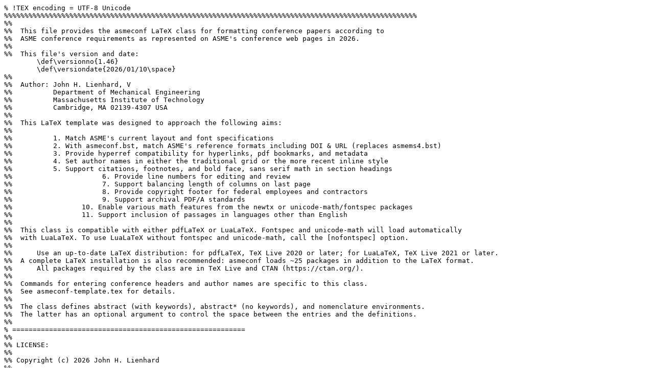

--- FILE ---
content_type: text/x-tex; charset=utf-8
request_url: https://mirrors.mit.edu/CTAN/macros/latex/contrib/asmeconf/asmeconf.cls
body_size: 123468
content:
% !TEX encoding = UTF-8 Unicode
%%%%%%%%%%%%%%%%%%%%%%%%%%%%%%%%%%%%%%%%%%%%%%%%%%%%%%%%%%%%%%%%%%%%%%%%%%%%%%%%%%%%%%%%%%%%%%%%%%%%%
%%
%%  This file provides the asmeconf LaTeX class for formatting conference papers according to 
%%  ASME conference requirements as represented on ASME's conference web pages in 2026.
%%
%%  This file's version and date:
	\def\versionno{1.46}
	\def\versiondate{2026/01/10\space}
%%
%%  Author: John H. Lienhard, V
%%          Department of Mechanical Engineering
%%          Massachusetts Institute of Technology
%%          Cambridge, MA 02139-4307 USA
%%
%%  This LaTeX template was designed to approach the following aims:
%%
%%          1. Match ASME's current layout and font specifications
%%          2. With asmeconf.bst, match ASME's reference formats including DOI & URL (replaces asmems4.bst)
%%          3. Provide hyperref compatibility for hyperlinks, pdf bookmarks, and metadata
%%          4. Set author names in either the traditional grid or the more recent inline style
%%          5. Support citations, footnotes, and bold face, sans serif math in section headings
%%			6. Provide line numbers for editing and review
%%			7. Support balancing length of columns on last page
%%			8. Provide copyright footer for federal employees and contractors
%%			9. Support archival PDF/A standards
%%		   10. Enable various math features from the newtx or unicode-math/fontspec packages
%%		   11. Support inclusion of passages in languages other than English
%%
%%  This class is compatible with either pdfLaTeX or LuaLaTeX. Fontspec and unicode-math will load automatically 
%%  with LuaLaTeX. To use LuaLaTeX without fontspec and unicode-math, call the [nofontspec] option.
%%
%%	Use an up-to-date LaTeX distribution: for pdfLaTeX, TeX Live 2020 or later; for LuaLaTeX, TeX Live 2021 or later.
%%  A complete LaTeX installation is also recommended: asmeconf loads ~25 packages in addition to the LaTeX format.
%%	All packages required by the class are in TeX Live and CTAN (https://ctan.org/). 
%%
%%  Commands for entering conference headers and author names are specific to this class.
%%  See asmeconf-template.tex for details.
%%
%%  The class defines abstract (with keywords), abstract* (no keywords), and nomenclature environments. 
%%  The latter has an optional argument to control the space between the entries and the definitions.
%%
% =========================================================
%%
%% LICENSE:
%%
%% Copyright (c) 2026 John H. Lienhard
%%
%% Permission is hereby granted, free of charge, to any person obtaining a copy of this software and 
%% associated documentation files (the "Software"), to deal in the Software without restriction, 
%% including without limitation the rights to use, copy, modify, merge, publish, distribute, sublicense, 
%% and/or sell copies of the Software, and to permit persons to whom the Software is furnished to do so, 
%% subject to the following conditions:
%%
%% The above copyright notice and this permission notice shall be included in all copies or 
%% substantial portions of the Software.
%%
%% The software is provided "as is", without warranty of any kind, express or implied, including but 
%% not limited to the warranties of merchantability, fitness for a particular purpose, and noninfringement. 
%% In no event shall the authors or copyright holders be liable for any claim, damages, or other liability, 
%% whether in an action of contract, tort or otherwise, arising from, out of, or in connection with the 
%% software or the use or other dealings in the software.
%%
%%%%%%%%%%%%%%%%%%%%%%%%%%%%%%%%%%%%%%%%%%%%%%%%%%%%%%%%%%%%%%%%%%%%%%%%%%%%%%%%%%%%%%%%%%%%%%%%%%%%%%%

\NeedsTeXFormat{LaTeX2e}
\ProvidesClass{asmeconf}[\versiondate ASME Conference Paper LaTeX Template (JHL)]

\LoadClass[twoside,10pt]{article}% twocolumn is initiated in \__asmeconf_maketitlepage:
% Even/odd page layout is not used in ASME's specs, although the papers are printed in two-sided format.

\RequirePackage{etoolbox}% using \patchcmd in section, nocasechange, & lineno code and \pretocmd in appendix code

\newif\ifpdftex % redeclaration by other packages will be ignored
\newif\ifPDFtex % *deprecated* user macro
\ExplSyntaxOn
	\str_const:Nn \ClassName {asmeconf}
	\prop_put:Nnn \g_msg_module_type_prop { \ClassName } { Class }
	\sys_if_engine_pdftex:T  
		{ 
		  \pdftextrue 
		  \PDFtextrue
	   	  \msg_new:nnn { \ClassName } { notagpdftex } { Run~lualatex,~not~pdftex,\iow_newline: 
		  												when~tagging~is~used~in~\DocumentMetadata } 
		  \cs_if_exist:NT \tag_if_active:T % not in TeX Live 2021
			{
		     \tag_if_active:T { \msg_error:nn  { \ClassName } { notagpdftex } }
			}
		}
\ExplSyntaxOff


%%%%%%%%%%%%%  Compatibility codes for older distributions  %%%%%%%%%%%%%%%%%%%%%%%%%%%%%%%%%%%%%%%%%%%%%

% these will be dropped as time goes by ... 

\providecommand\IfFormatAtLeastTF{\@ifl@t@r\fmtversion}%  compare version to date; \If... added to latex 2020/10/01
\providecommand\IfPackageAtLeastTF{\@ifpackagelater}%     compare version to date; \If... added to latex 2020/10/01
\providecommand\IfPackageLoadedTF{\@ifpackageloaded}%     \If...added to latex 2021/11/15
\providecommand\ClassNoteNoLine[2]{\typeout{^^JClass Note #1: #2.^^J}}%  log & terminal note... added to latex 2021/11/15

\IfFormatAtLeastTF{2022/06/01}{\relax}{%
	\ClassError{\ClassName}{Your LaTeX format is dated \fmtversion.  Formats dated 2022-06-01 or later are very strongly recommended for the asmeconf class. Older formats and packages may generate errors or fail entirely!!}{UPDATE your LaTeX distribution. TeX Live is available for download at no charge: \string https://www.tug.org/texlive/.  You can try to click past the errors for now...}%
}

% If latex release is pre 2022/06, need to load textcase package
\ifx\AddToNoCaseChangeList\@undefined % updated 2022/07/03, see https://github.com/John02139/asmeconf/issues/5 
	\RequirePackage{textcase} %% Allows uppercase titles and captions without errors from math and citations
	\typeout{asmeconf is loading textcase package.}
\else
	\let\MakeTextUppercase\MakeUppercase% keep using \MakeTextUppercase for backward compatibility
\fi

% Allow pre 2021/11/15 formats to see the graphicx alt key without causing an error
\IfFormatAtLeastTF{2021/11/15}{
	\relax % keep the T option for backward compatibility
}{ 
	\AtBeginDocument{
		\IfPackageLoadedTF{graphicx}{\define@key{Gin}{alt}{}}{\relax}
	}
}

% Enable pre-2020/10 formats to access essential macros later moved into LaTeX kernel
\ifdefined\NewDocumentCommand\else
  \RequirePackage{xparse}% need at least 2018/04, but other things also break at that age.
\fi

% footmisc is loaded if kernel is older than 2025/06/01
% fnpos is loaded if footmisc package is older than 2022/02/05 
% kvoptions is loaded if latex is older than 2022/11/01


%%% fallbacks for tagging commands, in case tagpdf is not loaded

\ExplSyntaxOn
%% In case tagging is not loaded, edited 2025/11/07.
\cs_if_exist:NF   \tag_struct_begin:n
	{ 
	  \cs_new:Npn \tag_struct_begin:n #1 { \scan_stop: } 
	  \cs_new:Nn  \tag_struct_end:       { \scan_stop: } 
	}
\cs_if_exist:NF   \tag_mc_begin:n
	{ 
	  \cs_new:Npn \tag_mc_begin:n #1 	{ \scan_stop: } 
	  \cs_new:Nn  \tag_mc_end:       	{ \scan_stop: } 
	}
\cs_if_exist:NF   \tagpdfsetup
	{ 
	  \cs_new:Npn \tagpdfsetup	  #1 	{ \scan_stop: } 
	}
\cs_if_exist:NF   \tagpdfparaOff
	{ 
	  \cs_new:Npn \tagpdfparaOff         { \scan_stop: }
	  \cs_new:Npn \tagpdfparaOn          { \scan_stop: }
	}
\ExplSyntaxOff	

%%%%%%%%%%%%%  Options for the class  %%%%%%%%%%%%%%%%%%%%%%%%%%%%%%%%%%%%%%%%%%%%%%%%%%%%%%%%%%%%%%%%%%

%%% Some helper code first

%% Related to loading other alphabets for Cyrillic, Greek, Japanese, and Vietnamese text
\newif\ifac@cyrillic
\newif\ifac@greek
\newif\ifac@japanese
\newif\ifac@vietnamese
\newif\ifac@mainset

\providecommand\ac@TtwoA{}
\providecommand\ac@LGR{}
\providecommand\ac@Tfive{}

\ExplSyntaxOn
\str_new:N   \g__asmeconf_main_str
\str_gset:Nn \g__asmeconf_main_str {english}

\msg_new:nnn  { \ClassName } { mainlang }
	{ Selecting~#1~as~the~primary~language }
\msg_new:nnn  { \ClassName } { mathalfa }    
	{ Former~mathalfa~option~has~been~dropped;~instead,~load~mathalpha~package~in~your~preamble }
\msg_new:nnnn { \ClassName } { nogreekmain } 
	{ To~set~Greek~as~the~main~language,~you~should~use~luaLaTeX~not~pdfTeX.~
	  You~will~need~the~NotoSerif~and~NotoSans~fonts }
	{ Under~pdfTeX,~asmeconf~is~not~compatible~with~Greek~as~the~main~font,~as~you~will~see. }

%% Test whether main language is from a group that use the Cyrillic alphabet
\cs_new:Nn \__asmeconf_findcyr:n 
	{
		  \seq_set_split:Nnn   \l_tmpa_seq { ; } { #1 }
		  \seq_map_function:NN \l_tmpa_seq \__asmeconf_flagcyr:n 
	}
\cs_new:Nn \__asmeconf_flagcyr:n 
	{ 
		\str_if_eq:VnT \g__asmeconf_main_str {#1} { 
			\gdef\ac@TtwoA{T2A}
			\ac@cyrillictrue
		}
	}
%% Set main language	 
\cs_new:Nn \__asmeconf_setupmain:n {% revised 2025/03/24
	\str_gset:Nn \g__asmeconf_main_str {#1}%
	\PassOptionsToPackage{ main=\g__asmeconf_main_str }{babel}
	\ac@mainsettrue 
	\str_if_eq:nnF {english} {#1} 
	{
		\str_if_eq:nnTF {vietnamese} {#1} {
			\PassOptionsToPackage{vietnamese.noencoding}{babel}% suppress unneeded warning about encoding
			%\RequirePackage[vietnamese=nohyphenation]{hyphsubst}% eliminates a warning, but not needed with recent versions of babel
			\ac@vietnamesetrue
			\gdef\ac@Tfive{T5}
		}{
    		\str_if_eq:nnTF {greek} {#1} {
    			\ifpdftex
    				\msg_error:nn { \ClassName } { nogreekmain }
    			\else
    				\ac@greektrue
    				\gdef\ac@TLGR{LGR}
    			\fi
    		}{
				\__asmeconf_findcyr:n{russian;belarusian;bulgarian;macedonian;serbianc;ukrainian}
			}
		}		
	}
	\msg_note:nnn { \ClassName } { mainlang } {#1}
}

\typeout{ ^^J If~you~see~an~error~"Use~of~\string\???~doesn't~match~its~definition...
			   Misplaced~'='~in~key-value~input",~remove~
			   the~deprecated~option~[mathalfa=ccc=ddd]~from~\string\documentclass.^^J }
            
%%% Now create options and keys
\IfFormatAtLeastTF{2022/11/01}{
    \DeclareKeys[\ClassName]
    {
		balance 		.if	 	= asmeconf@balance ,% Option to balance column height on last page [balance]
		balance 		.usage	= load ,
		colorlinks		.code	= \PassOptionsToPackage{colorlinks}{hyperref} ,% Option to have colored hyperlinks, rather than black [colorlinks]
		colorlinks		.usage	= load ,
		contractor 		.if		= asmeconf@contractor ,% Option for government contractor copyright notice [contractor]
		contractor 		.usage	= load ,
		govt 			.if	 	= asmeconf@govt ,% Option for copyright notice if all authors are government employees [govt]
		govt 			.usage	= load ,
		govtsome 		.if		= asmeconf@govtsome ,% Option for copyright notice if some (not all) authors are government employees [govtsome]
		govtsome 		.usage	= load ,
		grid 			.if	 	= asmeconf@grid ,% Option to convert inline author data to a grid of authors [grid]
		grid 			.usage	= load ,
		lineno 			.if	 	= asmeconf@lineno ,% Option to obtain line numbers [lineno] 
		lineno 			.usage	= load ,
		loadscripts 	.if	 	= asmeconf@loadscripts ,% Option to load support for 19 languages in non-Latin scripts [loadscripts] 
		loadscripts		.usage	= load ,
		main 			.store	= \g__asmeconf_main_str ,% set main language (for babel)
		main 			.usage	= preamble , 
		main			.code	= \__asmeconf_setupmain:n { #1 },
		mathalfa		.code	= \msg_warning:nn { \ClassName } { mathalfa },% Warn about old [mathalfa= ] keyvalue; an imperfect fix. 2025/04/07 
		mathalfa		.usage	= load ,
		nofontspec 		.if		= asmeconf@nofontspec ,% Option NOT to use fontspec package under luaLaTeX [nofontspec]
		nofontspec 		.usage	= load ,
		nofoot 			.if	 	= asmeconf@nofoot ,% Option to omit the footer [nofoot]
		nofoot 			.usage	= load ,
		nohead 			.if	 	= asmeconf@nohead ,% Option to omit the conference headers [nohead]
		nohead 			.usage	= load ,
		unboldcaption 	.if 	= asmeconf@unboldcaption ,% Option for caption text not to use boldface type [unboldcaption]
		unboldcaption 	.usage	= load,
    } 
	\DeclareUnknownKeyHandler[\ClassName]{\relax}% suppress warning about unused keys
	\ProcessKeyOptions
}{% And more compatibility code for distributions pre-2022/11     
    \RequirePackage{kvoptions}
    \SetupKeyvalOptions{
       family=\ClassName,
       prefix=asmeconf@,
       setkeys=\kvsetkeys,
    }
    
    %%% set key [colorlinks] to have colored hyperlinks, rather than black links (use a key with new pdfmanagement, 2021/12/01)
    \define@key{\ClassName}{colorlinks}[colorlinks]{%
       \PassOptionsToPackage{#1}{hyperref}%
    }
    %% Option for caption text not to use boldface type [unboldcaption]
    \DeclareBoolOption{unboldcaption}
    %% Option to obtain line numbers [lineno] 
    \DeclareBoolOption{lineno}
    %% Option to balance column height on last page [balance] 
    \DeclareBoolOption{balance}
    %% Option to convert inline author data to a grid of authors [grid]
    \DeclareBoolOption{grid}%
    %% Option to omit the footer [nofoot]
    \DeclareBoolOption{nofoot}
    %% Option to omit the conference headers [nohead]
    \DeclareBoolOption{nohead}
    %% Option for copyright notice if all authors are government employees [govt]
    \DeclareBoolOption{govt}
    %% Option for copyright notice if some (not all) authors are government employees [govtsome]
    \DeclareBoolOption{govtsome}
    %% Option for government contractor copyright notice [contractor]
    \DeclareBoolOption{contractor}
    %% Option NOT to use fontspec package under luaLaTeX [nofontspec]
    \DeclareBoolOption{nofontspec} 
    %% Option to load support for 19 languages in non-Latin scripts [loadscripts] 
    \DeclareBoolOption{loadscripts}
    %% Key to set main language
    \define@key{\ClassName}{main}{% remove default 2024/07/26, to avoid conflict with subsequent logic
    	  \PassOptionsToPackage{main=#1,#1}{babel}% Adding #1 resolves conflict of russianb.ldf & ukrainianb.ldf under "main=". 
    	  										  % If only reality were this simple...
    	  \ac@mainsettrue
    	  \__asmeconf_setupmain:n { #1 }
    }
    %% the key [mathalfa= ] was dropped with v1.41; instead, load the mathalpha package in your preamble
    \define@key{\ClassName}{mathalfa}{%
	   	  \msg_note:nn { \ClassName } { mathalfa }
    }      
    
    \DeclareDefaultOption{}% suppress warnings about unused options
    \ProcessKeyvalOptions{\ClassName}
    
    
    %% Turn off these keys now that we're done with them
    \def\ac@KeyFamily{\ClassName}
    \cs_new:Nn \__asmeconf_disablekeys:n 
    	{
    		  \seq_set_split:Nnn \l_tmpa_seq { ; } { #1 }
    		  \seq_map_function:NN \l_tmpa_seq \__asmeconf_disableoptions:n 
    	}
    \cs_new:Nn \__asmeconf_disableoptions:n 
    	{ 
          \DisableKeyvalOption[%
    		action=ignore,%
    		class=\ClassName%
          	]{#1}{\ac@KeyFamily}%
    	} 
    \__asmeconf_disablekeys:n 
    	{ colorlinks;unboldcaption;lineno;balance;grid;nofoot;nohead;govt;govtsome;
    	    contractor;mathalfa;nofontspec;loadscripts;main
		}
}

%% if main language was not chosen explicitly, ensure default to English
\ifac@mainset\else
  	\PassOptionsToPackage{main=USenglish}{babel}
	\ClassWarning{\ClassName}{Selecting~US~English~as~babel's~primary~language,~since~main=~not~set}%
\fi

\ExplSyntaxOff

%% The expl3 code required for [grid] was not def'd until the June 2021 release
\IfFormatAtLeastTF{2021/06/01}{\relax}{%
	\ifasmeconf@grid
	\ClassWarning{\ClassName}{Your LaTeX format is dated \fmtversion.  Formats dated 2021-06-01 or later are required for the [grid] option. It will be ignored.}
	\fi
	\asmeconf@gridfalse 
}

%%%%%%%%%  Various font-related options  %%%%%%%%%%%%%%%%%%%%%%%%%%%%%%%%%%%%%%%%%%%%%%%%%%%%%%%%%%%%%%

%%% switches for fontspec, from [nofontspec] option
\newif\ifac@fontspec
\newif\ifFontspecLoaded % so user can test in .tex file; CamelCased 2025/04/12
\newif\ifScriptsLoaded  % so user can test in .tex file

\ifpdftex
	\ifasmeconf@nofontspec
		\ClassWarningNoLine{\ClassName}{The [nofontspec] option requires LuaLaTeX. It will be ignored under pdfLaTeX}%
	\fi
	% at this point: ac@pdftex is true, ac@fontspec is false, and asmeconf@nofontspec is true.
	\ifasmeconf@loadscripts
		\ClassWarningNoLine{\ClassName}{The [loadscripts] option requires LuaLaTeX. It will be ignored under pdfLaTeX}%
	\fi
	\asmeconf@loadscriptsfalse
\else
	\ifasmeconf@nofontspec
		\ClassWarningNoLine{\ClassName}{The [nofontspec] option has been issued. LuaLaTeX will run without fontspec and unicode-math}%
    	\ifasmeconf@loadscripts
    		\ClassWarningNoLine{\ClassName}{The [loadscripts] option requires fontspec. It will be ignored with the [nofontspec] option}%
    	\fi
		\asmeconf@loadscriptsfalse
	\else
    	\IfFormatAtLeastTF{2020/10/01}{%
    		\ac@fontspectrue
    		\FontspecLoadedtrue
			\ifasmeconf@loadscripts\ScriptsLoadedtrue\fi
    	}{%
    	\ClassError{\ClassName}{Your LaTeX format is dated \fmtversion. LaTeX installations dated 2020-10-01 or later are needed to run LuaLaTeX with the fontspec package. Fontspec will NOT be loaded. Language support will be minimal}{Please UPDATE your LaTeX distribution to obtain best results. TeX Live is available for download at no charge: \string https://www.tug.org/texlive/. You may alternatively choose the [nofontspec] option.}%
    	}
	\fi
\fi
% asmeconf@nofontspec is not used from this point forward.


%% dropped class option [largesc] and made it the default (pdftex only). 2025/03/16
\ifpdftex
	\PassOptionsToPackage{largesc=true}{newtxtext}% largesc is a boolean key in newtxtext
\fi

%% option for upright integral signs, rather than default slanted integrals, [upint]
\def\UpInt{}% default slanted integrals in STIX Two Math font with unicode-math
\DeclareOption{upint}{%
	\ifac@fontspec
		\def\UpInt{+ss08}% upright integrals in STIX Two Math font and Lete Sans Math fonts
	\else
		\PassOptionsToPackage{upint}{newtxmath}% this option exists in newtxmath
	\fi
}

%% option to hyphenate the inconsolata typewriter font [hyphenate] and to issue a warning when that's done.
\DeclareOption{hyphenate}{%
	\ifac@fontspec
		\ClassWarningNoLine{\ClassName}{hyphenate option is not supported by fontspec. It will be ignored}%
	\else
		\PassOptionsToPackage{hyphenate}{inconsolata}% hyphenate is a key via xkeyval in inconsolata
		\ClassNoteNoLine{\ClassName}{Allowing hyphenation of typewriter font}%
	\fi
}
%% option for monospacing in inconsolata typewriter font [mono]. (Does not work with Inconsolata-Bold)
\def\MonoNotMono{WordSpace={1,1,1}}% rescaled tt font to match pdf, 2024/07/28
\DeclareOption{mono}{%
	\ifac@fontspec
		\def\MonoNotMono{WordSpace={1,0,0},PunctuationSpace={3}}% NB: these are the default WordSpace values
	\else
		\PassOptionsToPackage{mono}{inconsolata}% mono is a key via xkeyval in inconsolata
	\fi
}
%% option for unslashed zero in inconsolata typewriter font [var0].
\def\ssztwo{}% for Inconsolatazi4; default uses slashed zero, +ss02 uses regular zero
\DeclareOption{var0}{%
	\ifac@fontspec
		\def\ssztwo{+ss02}% stylistic alternate for regular zero
	\else
		\PassOptionsToPackage{var0}{inconsolata}% var0 is a key via xkeyval in inconsolata
	\fi
}


%%%%%%%%%%%%%   More Language options  %%%%%%%%%%%%%%%%%%%%%%%%%%%%%%%%%%%%%%%%%%%%%%%%%%%%%%%%

\newif\ifJapaneseLoaded % user-level switch

\DeclareOption{japanese}{% to control loading of fontspec options and luatxja-fontspec
	\ifac@fontspec	
		\PassOptionsToPackage{japanese}{babel}%
		\ac@japanesetrue
		\JapaneseLoadedtrue
	\else
		\ClassWarningNoLine{\ClassName}{[japanese] option is supported only under LuaLaTeX with fontspec. It will be ignored}%
	\fi
}

\DeclareOption{greek}{%
	\PassOptionsToPackage{greek}{babel}%
	\ac@greektrue
	\gdef\ac@LGR{LGR}
}

\DeclareOption{vietnamese}{%
	\PassOptionsToPackage{vietnamese,vietnamese.noencoding}{babel}% noencoding suppresses unnecessary warning about inputenc
	%\RequirePackage[vietnamese=nohyphenation]{hyphsubst} % Eliminates babel warning; not needed with recent versions of babel
	\ac@vietnamesetrue
	\gdef\ac@Tfive{T5}
}

\ExplSyntaxOn

%% Cyrillic languages
\cs_new:Nn \__asmeconf_cyroptions:n 
	{
		  \seq_set_split:Nnn \l_tmpa_seq { ; } { #1 }
		  \seq_map_function:NN \l_tmpa_seq \__asmeconf_cyroptset:n 
	}
\cs_new:Nn \__asmeconf_cyroptset:n 
	{ 
	\DeclareOption{#1}{%
		\PassOptionsToPackage{#1}{babel}%
		\gdef\ac@TtwoA{T2A}
		\ac@cyrillictrue
		}
	}
\__asmeconf_cyroptions:n {russian;belarusian;bulgarian;macedonian;serbianc;ukrainian}

\ExplSyntaxOff

% Several languages do not have .ldf files to load. Babel will call these on demand.
%
\DeclareOption{arabic}{\ClassError{\ClassName}{Do not specify "arabic" as a class option}{Instead, give the option [bidi=basic] and specify "arabic" when you call the language within your document.}}
%
\DeclareOption{bengali}{\ClassError{\ClassName}{Do not specify "bengali" as a class option}{Instead, specify "bengali" when you call the language within your document. No class option is needed.}}
%
\DeclareOption{chinese-simplified}{\ClassError{\ClassName}{Do not specify "chinese-simplified" as class option}{Instead, specify "chinese-simplified" when you call the language within your document. No class option is needed.}}
%
\DeclareOption{chinese-traditional}{\ClassError{\ClassName}{Do not specify "chinese-traditional" as class option}{Instead, specify "chinese-traditional" when you call the language within your document. No class option is needed.}}
%
\DeclareOption{chinese}{\ClassError{\ClassName}{Do not specify "chinese" as a class option}{Instead, specify either "chinese-simplified" or "chinese-traditional" when you call the language within your document. No class option is needed.}}
%
\DeclareOption{hindi}{\ClassError{\ClassName}{Do not specify "hindi" as a class option}{Instead, specify "hindi" when you call the language within your document. No class option is needed.}}
%
\DeclareOption{korean}{\ClassError{\ClassName}{Do not specify "korean" as class option}{Instead, specify "korean"when you call the language within your document. No class option is needed.}}
%
\DeclareOption{marathi}{\ClassError{\ClassName}{Do not specify "marathi" as a class option}{Instead, specify "marathi" when you call the language within your document. No class option is needed.}}
%
\DeclareOption{tamil}{\ClassError{\ClassName}{Do not specify "tamil" as a class option}{Instead, specify "tamil" when you call the language within your document. No class option is needed.}}

%% Suppress warnings about unused global options
\DeclareOption*{}

\ProcessOptions \relax %% end of options section


%%%%%%%%%%%%%  Geometry, graphics, colors, bibliography %%%%%%%%%%%%%%%%%%%%%%%%%%%%%%%%%%%%%%%%%%%%%%%%

\RequirePackage[letterpaper, left=0.5in, right=0.5in, top=0.5in, bottom = 1.in, footskip=0.5in, columnsep=0.38in]{geometry}
% conforms to ASME required margins
\setlength\parindent{0.25in}

\RequirePackage{graphicx} % removed obsolete options, 2023/11/19
\RequirePackage[dvipsnames,svgnames,x11names]{xcolor}

\RequirePackage[sort&compress,numbers]{natbib} 
\setlength\bibsep{1pt plus 1pt minus 1pt}


%%%%%%%%%%%%  Table related %%%%%%%%%%%%%%%%%%%%%%%%%%%%%%%%%%%%%%%%%%%%%%%%%%%%%%%%%%%%%%%%%%%%%%%%%%%%

\RequirePackage{booktabs}
\RequirePackage{array} 

\RequirePackage{dcolumn}% alignment on decimal places
% use d{x.y} to center on "." as in "12.234" 
\newcolumntype{d}[1]{D{.}{.}{#1}}
% NB: The above conflicts with babel's Spanish language option which makes "." an active character.
% Instead, to use "," as the decimal separator, choose columntype "," (as in "12,234")
\newcolumntype{,}[1]{D{,}{,}{#1}}


%%%%%%%%%  Caption related  %%%%%%%%%%%%%%%%%%%%%%%%%%%%%%%%%%%%%%%%%%%%%%%%%%%%%%%%%%%%%%%%%%%%%%%%%%%%%%%%%%%%%%%

%% Needs to come before babel messes with the captions, to keep uppercase text.

\RequirePackage{caption}
\RequirePackage{subcaption}

\ExplSyntaxOn
\IfPackageLoadedTF{caption}{
    \cs_if_exist:NT \tag_if_active:T % not in TeX Live 2021
    {
      \tag_if_active:T % 2025/11/02
        {
    	% 	Patches the caption packages so that asmeconf can validate as pdf 2.0/ua-2. Subcaptions are not specifically addressed.
    	%     See github discussion by Ulrike Fischer:
    	% 	  	https://github.com/latex3/tagging-project/issues/720#issuecomment-2386568711
    	%
        \RemoveFromHook{begindocument}[latex-lab-testphase-float]
        \socket_new_plug:nnn{tagsupport/parbox/before}{caption}
          {   
           \tagpdfparaOn %restart para tagging
           \tl_if_empty:NTF\@current@float@struct
            {     
             \tag_struct_begin:n{tag=Caption,firstkid}
            }
            {
             \tag_struct_begin:n{tag=Caption,parent=\@current@float@struct,firstkid}
            }
          }
        \socket_new_plug:nnn{tagsupport/parbox/after}{caption}
          {
           \tag_struct_end:   
          }
        \l@addto@macro\caption@beginex@hook % this is a hook in the caption package
          {
            \tagpdfparaOff %leavevmode in parbox should not start paragraph structure
            \AssignSocketPlug{tagsupport/parbox/before}{caption}
            \AssignSocketPlug{tagsupport/parbox/after}{caption}
          }		
    	}
    }% the above runs if caption is loaded AND tagging is active; what follows runs whether not tagging is on, if caption is loaded
%
    %\DeclareCaptionLabelFormat{uppercase}{\MakeTextUppercase{#1} #2} % stopped functioning... 2025/11/07
    \DeclareCaptionLabelFormat{uppercasebold}{\small\bfseries\sffamily\MakeTextUppercase{#1}~#2\mathversion{sansbold}} % addressing new strange behavior, 2025/11/07
    \DeclareCaptionLabelFormat{uppercase}{\small\sffamily{\bfseries\MakeTextUppercase{#1}~#2}\mathversion{sans}}       % addressing new strange behavior, 2025/11/07
    
%    \DeclareCaptionTextFormat{boldmath}{\small\bfseries\sffamily\mathversion{sansbold}\MakeTextUppercase{#1}}	% if uppercase caption text is preferred...
%    \DeclareCaptionTextFormat{sansmath}{\sffamily\mathversion{sans}\MakeTextUppercase{#1}} 					% if uppercase caption text is preferred...
    \DeclareCaptionTextFormat{boldmath}{\small\bfseries\sffamily\mathversion{sansbold}#1}
    \DeclareCaptionTextFormat{sansmath}{\sffamily\mathversion{sans}#1}
    
    % seems to be redundancy in the font-calls here.. but redundancy seems to be needed for small when tagging is on.
    \ifasmeconf@unboldcaption
    	\captionsetup[figure]{labelformat=uppercase,labelfont={sf,bf,small},textfont={sf,md,small},textformat=sansmath,labelsep=colon}
    	\captionsetup[table]{ labelformat=uppercase,labelfont={sf,bf,small},textfont={sf,md,small},textformat=sansmath,labelsep=colon,skip=0.5\baselineskip}
	    \subcaptionsetup{labelfont={sf,md,small}} % 2026/01/09
    \else
    	\captionsetup[figure]{labelformat=uppercasebold,labelfont={sf,bf,small},textfont={sf,bf,small},textformat=boldmath,labelsep=colon}
    	\captionsetup[table]{ labelformat=uppercasebold,labelfont={sf,bf,small},textfont={sf,bf,small},textformat=boldmath,labelsep=colon,skip=0.5\baselineskip}
	    \subcaptionsetup{labelfont={sf,bf,small}} % 2026/01/09
    \fi
}{\relax}

%%  Use latex-lab hooks/sockets with recent latex version; useful WITHOUT caption package. No support for subcaptions. 2025/11/08; 2026/01/09
%%  This code is used for NEWER latex formats if caption is loaded but tagging is not active or if caption is not loaded.
%%  Note that subcaption package loads caption package, so caption cannot just be dropped without addressing subcaption TEXT code.
%
\cs_new:Nn \__asmeconf_fixcaptions: 
	{
	\setlength\abovecaptionskip{5\p@} % may need some adjustments to this.
	\ifasmeconf@unboldcaption
		\NewSocketPlug{caption/label}{plug-A}    		% strictly addresses the caption label, not caption text.
			{{\small\bfseries\sffamily  ##1:\space}}	% \MakeUppercase{#1} is a bad actor here, so instead cap \figurename below
		\AssignSocketPlug{caption/label}{plug-A}
		\AddToHook{cmd/@makecaption/before}{\small\sffamily\mathversion{sans}}
	\else
		\AddToHook{cmd/@makecaption/before}{\small\bfseries\sffamily\mathversion{sansbold}} % This styles the entire caption. Caption text is not uppercased.
	\fi
	\AddToHook{cmd/@makecaption/after}
		{
	       \str_if_eq:VnT \@captype {table} { \vskip 0.5\baselineskip}
		}
	}

\IfFormatAtLeastTF{2025/11/01}
	{
	\IfPackageLoadedTF{caption}
    	{
    	\tag_if_active:F { 
			% \__asmeconf_fixcaptions: % this can run after the caption package setup, but it only fixes \AddToHook{cmd/@makecaption/after} 
			\AddToHook{cmd/@makecaption/after}
				{
		        \str_if_eq:VnT \@captype {table} { \vskip 0.5\baselineskip}
				}
			} 
    	}{  
		\__asmeconf_fixcaptions: % works as designed 2026/01/09
    	}
	}{\relax}
	 
\ExplSyntaxOff

%% uppercase figure and table in all languages. 
%% caption package can override this... leaving \MakeTextUppercase on label command
\renewcommand{\fnum@figure}{\MakeTextUppercase{\figurename}~\thefigure}
\renewcommand{\fnum@table} {\MakeTextUppercase{\tablename}~\thetable}


%%%%%%%%%%%%  Font related  %%%%%%%%%%%%%%%%%%%%%%%%%%%%%%%%%%%%%%%%%%%%%%%%%%%%%%%%%%%%%%%%%%%%%%%%%%%%

\RequirePackage{mathtools}% loads and extends amsmath

\ifpdftex
	% must load before babel
	\RequirePackage[\ac@TtwoA,\ac@Tfive,\ac@LGR,T1]{fontenc}
	% T2A - Cyrillic (w/o babel warning); LGR - Greek; T5 - Vietnamese; put T1 last 2022/03/10
\fi

\RequirePackage[]{babel} 

\ifpdftex
    \RequirePackage[helvratio=.91]{newtxtext}% rescaled 22/03/10
    \RequirePackage[varqu,varl,scale=1.03]{inconsolata}% sans typewriter font % rescaled to 1.05 22/03/10; rescaled to 1.03 2025/03/09
    \RequirePackage[]{newtxmath}
\else
    \ifac@fontspec
        \RequirePackage[warnings-off={mathtools-colon,mathtools-overbracket},mathbf=sym]{unicode-math} % add mathbf=sym 2025/11/02
        % suppress warnings about lack of integration between mathtools and unicode-math...
        % unicode-math loads the fontspec package
%        
    	\def\FontWarning{For luaLaTeX, you MUST have these OpenType fonts installed on your computer: TeX Gyre Termes X, TeX Gyre Termes Math, TeX Gyre Heros, Inconsolatazi4, LeteSansMath-Bold, LeteSansMath, and STIXTwoMath. All are in TeX Live and CTAN. If you DON'T have these fonts, you will see warning or ERROR messages}
    %
    	\IfFontExistsTF{TexGyreTermesX-regular.otf}{}{  \ClassErrorNoLine{\ClassName}{\FontWarning} }
    	\IfFontExistsTF{texgyretermes-math.otf}{}{ 		\ClassErrorNoLine{\ClassName}{\FontWarning} }
    	\IfFontExistsTF{texgyreheros-regular.otf}{}{    \ClassErrorNoLine{\ClassName}{\FontWarning} }
    	\IfFontExistsTF{Inconsolatazi4-Regular.otf}{}{  \ClassErrorNoLine{\ClassName}{\FontWarning} }
    	\IfFontExistsTF{LeteSansMath-Bold.otf}{}{  		\ClassWarningNoLine{\ClassName}{\FontWarning} }
    	\IfFontExistsTF{LeteSansMath.otf}{}{  			\ClassWarningNoLine{\ClassName}{\FontWarning} }
    	\IfFontExistsTF{STIXTwoMath-Regular.otf}{}{  	\ClassErrorNoLine{\ClassName}{\FontWarning} }	    
%	    
		% The newtx package includes a modified version of TeXGyreTermes called TexGyreTermesX, which is loaded here.
		% Can fall back to TeXGyreTermes if desired, available at: http://www.gust.org.pl/projects/e-foundry/tex-gyre
        \setmainfont{TeXGyreTermesX}[
 			WordSpace = {1,1.6,1.2},%% This stretch matches newtxtext a little better; rescaled 2024/07/28
			PunctuationSpace = 1.332,%% match fontdimen7 to newtxtext, 2024/07/28
        	Extension = .otf,
        	UprightFont = *-Regular,
        	ItalicFont = *-Italic,
        	BoldFont = *-Bold,
        	BoldItalicFont = *-BoldItalic,
			Numbers = Lining,
			]
        \setsansfont{texgyreheros}[% Presumes it's installed! http://www.gust.org.pl/projects/e-foundry/tex-gyre
        	Scale=0.91,% same as for newtx; former value 0.9 too small 2022/01/15
 			WordSpace = {1,1,1},% These spacings match newtxtext; rescaled to unity 2024/07/28
			Extension = .otf,
        	UprightFont = *-regular,
        	ItalicFont = *-italic,
        	BoldFont = *-bold,
        	BoldItalicFont = *-bolditalic,
			Numbers = Lining,
			]        
       \setmonofont{Inconsolatazi4}[% This otf font ships with the LaTeX Inconsolata package (it's in TeX Live)
            Scale=1.03,% rescaled to 1.05 from 1, 22/03/10; rescaled to 1.03 2025/03/09
            Extension = .otf,
            UprightFont = *-Regular,
            ItalicFont = *-Regular,% has no italic face
            BoldFont = *-Bold, 
        	BoldItalicFont = *-Bold,% has no italic face
            RawFeature = {+ss01,\ssztwo}, % drop +ss03 2025/04/07
            \MonoNotMono,% match newtxtext if we enable wordspacing; note wordspace def'd in option above.
            ]
       \setmathfont{texgyretermes-math}[% Presumes it's installed! http://www.gust.org.pl/projects/e-foundry/tex-gyre
        	Scale=MatchUppercase,
	       	Extension = .otf,
    		BoldFont = *, % termes-math does not have a bold version
    		]        
        \setmathfont[Scale=MatchUppercase,version=bold,FakeBold=3]{texgyretermes-math}
        	% FakeBold is fairly robust ==>> must be loaded before range substitutions that follow <<===       
%	        
        % set up sans and sansbold math fonts
    \IfFontExistsTF{LeteSansMath-Bold.otf}% the bold version was released a few months after the regular, but we need both.
    {
        \setmathfont{LeteSansMath-Bold}[% In TeX Live. A newer math font (2024/05), bold-face sans-serif
            Scale=0.94, % 2026/01/09
	       	Extension = .otf,
			RawFeature={\UpInt},
            version=sansbold,
        ]
        \setmathfontface\mathrm{LeteSansMath-Bold.otf}[
            Scale=0.94,
			version=sansbold
		]
        \setmathfont{LeteSansMath}[
            Scale=0.94, % 2026/01/09
	       	Extension = .otf,
			RawFeature={\UpInt},
            version=sans,
            BoldFont = *-Bold,
            NFSSFamily=lsm,
        ]
        \setmathfontface\mathrm{LeteSansMath.otf}[
            Scale=0.94, % 2026/01/09
			version=sans,
		]
        \setmathfontface\mathbf{LeteSansMath-Bold.otf}[
        	Scale=MatchUppercase,
			version=sans,
		]
		\DeclareSymbolFont{lsmgreek}{TU}{lsm}{m}{n}
        \SetSymbolFont{lsmgreek}{normal}{TU}{lsm}{m}{n}
        \SetSymbolFont{lsmgreek}{bold}{TU}{lsm}{b}{n}
%
        \setmathfont{STIXTwoMath-Regular}[% In TeX Live. Substitution for bigger integrals (similar to newtxmath)
	       	Extension = .otf,
            Scale=MatchUppercase,
            RawFeature={\UpInt},
            BoldFont=*, 
            range={"0222B-"02233,"02A0B-"02A1C,}, 
        ] 
    }{
    	\ClassWarningNoLine{\ClassName}{Lete Sans Math Bold font not found, falling back to Fira Math with FakeBold}%
		\setmathfont{FiraMath-Regular}[% 2020 version of Regular is in TeX Live
            Scale=MatchUppercase,
	       	Extension = .otf,
            version=sansbold,
            FakeBold = 4,
    	]
        \setmathfontface\mathrm{FiraMath-Regular.otf}[
        	Scale=MatchUppercase,
			version=sansbold,
			FakeBold = 4,
		]
		\setmathfont{FiraMath-Regular}[% 2020 version of Regular is in TeX Live
            Scale=MatchUppercase,
	       	Extension = .otf,
            version=sans,
            NFSSFamily=fsm,
            BoldFont=*, 
			BoldFeatures = {FakeBold=4},
        ]
        \setmathfontface\mathrm{FiraMath-Regular.otf}[
        	Scale=MatchUppercase,
			version=sans,
		]     
        \setmathfontface\mathbf{FiraMath-Regular.otf}[
        	Scale=MatchUppercase,
			version=sans,
			FakeBold=4,
		] 
		\DeclareSymbolFont{fsmgreek}{TU}{fsm}{m}{n}
        \SetSymbolFont{fsmgreek}{normal}{TU}{fsm}{m}{n}
        \SetSymbolFont{fsmgreek}{bold}{TU}{fsm}{b}{n}
%    
        \setmathfont{STIXTwoMath-Regular}[% In TeX Live. Subst. bigger integrals (similar to newtxmath) + cal,scr,frak
	       	Extension = .otf,
            Scale=MatchUppercase,
    		BoldFont = *,
            RawFeature={\UpInt},
            range={"0222B-"02233,"02A0B-"02A1C,frak,bffrak,cal,bfcal,scr,bfscr}
        ]
	}
%
        \setmathfontface\mathsf{texgyreheros-bold.otf}[Scale=0.91,version=sansbold] 		% for sf     
        \setmathfontface\mathit{texgyreheros-bolditalic.otf}[Scale=0.91,version=sansbold] 	% for it
        \setmathfontface\mathtt{Inconsolatazi4-Bold.otf}[Scale=1.03,version=sansbold] 		% for tt

        \setmathfontface\mathsf{texgyreheros-regular.otf}[Scale=0.91,version=sans]  % for sf     
        \setmathfontface\mathit{texgyreheros-italic.otf}[Scale=0.91,version=sans]   % for it
        \setmathfontface\mathtt{Inconsolatazi4-Regular.otf}[Scale=1.03,version=sans]% for tt
%
        \setoperatorfont\normalfont % to enable sans or bold operators, etc.
% 
		%%% The next blocks load fonts for non-Latin scripts. Most are from the extensive Noto font family, but Amiri is called for serifed Arabic. 
		%%% Font loading is done with \babelfont. Twenty languages are supported. See example file included in this distribution.
		%
		\ifasmeconf@loadscripts  
            % For many languages, using babel commands helps font loading. 
            % Switched Harfbuzz to OpenType throughout, 2024/07/28
            % Noto fonts are available at https://github.com/googlefonts
        	\def\Noto@scale{0.92}
    	   	\def\Ara@scale{0.91}% For the serif font only
        	\def\NotoBan@scale{0.92}% 1.} should probably stay consistent within the Noto family.
        	\def\NotoDev@scale{0.92}% 1.} should probably stay consistent within the Noto family.
        	\def\NotoTam@scale{0.92}
    		\def\Noto@color{Color=black}% 2024/07/28. Changed this diagnostic command to by-pass a bug in luatexja-fontspec.	
    		% dropping this unused diagnostic option completely, owing to global conflict with luatexja
%
            \babelprovide[import, language=Default]{arabic}
            \babelfont [arabic]{rm}[Scale=\Ara@scale,
    	 		 %Renderer=OpenType,
                 Extension = .ttf,
    			 UprightFont = *-Regular,
    			 ItalicFont = *-Regular,% don't use italic face, I am told
    			 BoldFont = *-Bold,%
            	 BoldItalicFont = *-Bold,% don't use italic face, I am told
    			 ]{Amiri}% NotoNaskhArabic}% Some readers prefer Amiri font
            \babelfont [arabic]{sf}[Scale=\Noto@scale,
    	 		 %Renderer=OpenType,
                 Extension =.ttf,
    			 UprightFont = *-Regular,
    			 ItalicFont = *-Regular,% font has no italic face
    			 BoldFont = *-SemiBold,% I'm told that legibility better than Bold
            	 BoldItalicFont = *-SemiBold,% font has no italic face
    			 ]{NotoSansArabic}%DejaVuSans}%NotoKufiArabic}% .otf,%
            \babelfont [arabic]{tt}[%
    	 		 %Renderer=OpenType,
                 Extension =.ttf,
    			 UprightFont = *-Regular,
    			 ItalicFont = *-Regular,% has no italic face
    			 BoldFont = *-SemiBold,% I'm told that legibility is better than Bold
            	 BoldItalicFont = *-SemiBold,% has no italic face
    			 ]{NotoSansArabic}%same as above!
            \providecommand\arabicabstractname{ملخص}% NB: utf-8
%
            \babelprovide[import,language=Default,script=Bangla]{bengali}
            \babelfont [bengali]{rm}[%
    	 		 %Renderer=OpenType,
                 Scale=\NotoBan@scale,% same as Devanagari
    %             \Noto@color,
                 Extension = .ttf,
    			 UprightFont = *-Regular,
    			 ItalicFont = *-Regular,% has no italic face
    			 BoldFont = *-Bold, 
            	 BoldItalicFont = *-Bold,% has no italic face
            ]{NotoSerifBengali}
            \babelfont [bengali]{sf}[%
    	 		 %Renderer=OpenType,
                 Scale=\NotoBan@scale,
    %             \Noto@color,
                 Extension = .ttf,
    			 UprightFont = *-Regular,
    			 ItalicFont = *-Regular,% has no italic face
    			 BoldFont = *-Bold, 
            	 BoldItalicFont = *-Bold,% has no italic face
            ]{NotoSansBengali}
            \babelfont [bengali]{tt}[
    	 		 %Renderer=OpenType,
    			 Scale=\NotoBan@scale,
    %             \Noto@color,
                 Extension = .ttf,
    			 UprightFont = *-Regular,
    			 ItalicFont = *-Regular,% has no italic face
    			 BoldFont = *-Bold, 
            	 BoldItalicFont = *-Bold,% has no italic face
    		]{NotoSansBengali}		
%
            % Cyrillic languages
    		\NewDocumentCommand\ac@LoadBabelCyr{>{\SplitList{;}}m}{\ProcessList{#1}{\ac@CyrillicBabel}}
    		\NewDocumentCommand\ac@CyrillicBabel{m}{%
            	\babelprovide[import,language=Default,script=Cyrillic]{#1} % rescaled 2025/03/14
                \babelfont [#1]{rm}[%
    %            	Scale=\Noto@scale,
    	        	Scale=0.84,%\Noto@scale, % matching x-height to Termes
    	 			WordSpace = {1.14,1.8,1.37},
    				PunctuationSpace = 1.52,
    %    			\Noto@color,
        			Extension = .ttf,
                    UprightFont = *-Regular,
                    ItalicFont = *-Italic,
                    BoldFont = *-Bold, 
                	BoldItalicFont = *-BoldItalic,%
                ]{NotoSerif}
                \babelfont [#1]{sf}[%
    %            	Scale=\Noto@scale,
    	        	Scale=0.8896,%\Noto@scale, % matching x-height to Heros
    				WordSpace={1.094},% increase word spacing slightly
    				PunctuationSpace = 1.094,%% match fontdimen7
    %				\Noto@color,
       				Extension = .ttf,
                    UprightFont = *-Regular,
                    ItalicFont = *-Italic,
                    BoldFont = *-Bold, 
                	BoldItalicFont = *-BoldItalic,%
    			]{NotoSans}
                \babelfont [#1]{tt}[%
    	            Scale=0.878,%\Noto@scale, % matching x-height to Inconsolata
    %				\Noto@color,
    				Extension = .ttf,
    				UprightFont = *-Regular,
        			ItalicFont = *-Regular,% has no italic face
        			BoldFont = *-Bold, 
                	BoldItalicFont = *-Bold,% has no italic face
    			]{NotoSansMono}
    		}
    		\ac@LoadBabelCyr{russian;belarusian;bulgarian;macedonian;serbian-cyrillic;ukrainian}% serbianc has no .ini under fontspec
    		\setlocalecaption{serbian-cyrillic}{abstract}{Сажетак}% NB: utf-8
%
            % Devanagari languages
            \newfontscript{Devanagari}{deva}% OpenType has some problems in Hindi, see babel manual Sect. 1.13 (main issue is ra)
    		\NewDocumentCommand\ac@LoadBabelDev{>{\SplitList{;}}m}{\ProcessList{#1}{\ac@DevBabel}}
    		\NewDocumentCommand\ac@DevBabel{m}{%
            	\babelprovide[import,language=Default]{#1}
                \babelfont [#1]{rm}[%
    %		 		 %Renderer=OpenType,% Marathi and Hindi may respond differently...
                     Scale=\NotoDev@scale,
    %                 \Noto@color,
                     Extension = .ttf,
        			 UprightFont = *-Regular,
        			 ItalicFont = *-Regular,% has no italic face
        			 BoldFont = *-Bold, 
                	 BoldItalicFont = *-Bold,% has no italic face
                 ]{NotoSerifDevanagari}
                \babelfont [#1]{sf}[%
    %		 		 %Renderer=OpenType,% % Marathi and Hindi may respond differently...
                     Scale=\NotoDev@scale,
    %                 \Noto@color,
                     Extension = .ttf,
        			 UprightFont = *-Regular,
        			 ItalicFont = *-Regular,% has no italic face
        			 BoldFont = *-Bold, 
                	 BoldItalicFont = *-Bold,% has no italic face
                 ]{NotoSansDevanagari}
                \babelfont [#1]{tt}[
    %		 		 %Renderer=OpenType,% % Marathi and Hindi may respond differently...
                     Scale=\NotoDev@scale,
    %                 \Noto@color,
                     Extension = .ttf,
        			 UprightFont = *-Regular,
        			 ItalicFont = *-Regular,% has no italic face
        			 BoldFont = *-Bold, 
                	 BoldItalicFont = *-Bold,% has no italic face
    			 ]{NotoSansDevanagari}		
    		}
    		\ac@LoadBabelDev{hindi;marathi;kashmiri;nepali;sanskrit}
    		% No .ldf files for these languages, but they do have .ini files. Nepali: no abstractname
%
    		% Greek
    		\babelprovide[import,language=Default]{greek} % adjust scales 2025/03/14
            \babelfont [greek]{rm}[%
            	Scale=0.84,%\Noto@scale,
     			WordSpace = {1.14,1.8,1.37},
    			PunctuationSpace = 1.52,
    %			WordSpace={1.1},% increase word spacing slightly
    %			\Noto@color,
    			Extension = .ttf,
                UprightFont = *-Regular,
                ItalicFont = *-Italic,
                BoldFont = *-Bold, 
            	BoldItalicFont = *-BoldItalic,%
    		]{NotoSerif}
            \babelfont [greek]{sf}[%
            	Scale=0.8896,%\Noto@scale,
    			WordSpace={1.094},% increase word spacing slightly
    			PunctuationSpace = 1.094,%% match fontdimen7
    %			\Noto@color,
    			Extension = .ttf,
                UprightFont = *-Regular,
                ItalicFont = *-Italic,
                BoldFont = *-Bold, 
            	BoldItalicFont = *-BoldItalic,%
    		]{NotoSans}
            \babelfont [greek]{tt}[%
                Scale=0.878,%\Noto@scale,
    %			\Noto@color,
    			Extension = .ttf,
    			UprightFont = *-Regular,
        		ItalicFont = *-Regular,% has no italic face
        		BoldFont = *-Bold, 
                BoldItalicFont = *-Bold,% has no italic face
    		]{NotoSansMono}
%    				
    		% Korean
    		\babelprovide[import,language=Default]{korean} 
            \babelfont [korean]{rm}[%
            	Scale=\Noto@scale,
    %			\Noto@color,
    			Extension = .otf,
    			UprightFont = *-Regular,
    			ItalicFont = *-Regular,%  has no italic face
    			BoldFont = *-Bold, 
            	BoldItalicFont = *-Bold,% has no italic face
            ]{NotoSerifCJKkr}
            \babelfont [korean]{sf}[%
            	Scale=\Noto@scale,
    %			\Noto@color,
    			Extension = .ttc,
    			UprightFont = *-Regular,
    			ItalicFont = *-Regular,%  has no italic face
    			BoldFont = *-Bold, 
            	BoldItalicFont = *-Bold,% has no italic face
    		]{NotoSansCJK}
            \babelfont [korean]{tt}[%
            	Scale=\Noto@scale,
    %			\Noto@color,
    %			Extension = .ttc,
    			UprightFont = *-Regular,
    			ItalicFont = *-Regular,%  has no italic face
    			BoldFont = *-Bold, 
            	BoldItalicFont = *-Bold,% has no italic face
    		]{NotoSansMonoCJKkr}
    		\renewcommand\koreanabstractname{초록} % NB: utf-8
%    
    		% Simplified Chinese
    		\babelprovide[import,language=Default]{chinese-simplified} % throws an error when tagging is active, 2025/03/06
            \babelfont [chinese-simplified]{rm}[%
            	Scale=\Noto@scale,
    %        	\Noto@color,
            	Extension = .otf,
    			UprightFont = *-Regular,
    			ItalicFont = *-Regular,%  has no italic face
    			BoldFont = *-Bold, 
            	BoldItalicFont = *-Bold,% has no italic face
    		]{NotoSerifCJKsc}
            \babelfont [chinese-simplified]{sf}[%
            	Scale=\Noto@scale,
    %			\Noto@color,
    			Extension = .ttc,
    			UprightFont = *-Regular,
    			ItalicFont = *-Regular,%  has no italic face
    			BoldFont = *-Bold, 
            	BoldItalicFont = *-Bold,% has no italic face
    		]{NotoSansCJK}
            \babelfont [chinese-simplified]{tt}[%
            	Scale=\Noto@scale,
    %			\Noto@color,
    %			Extension = .ttc,
    			UprightFont = *-Regular,
    			ItalicFont = *-Regular,%  has no italic face
    			BoldFont = *-Bold, 
            	BoldItalicFont = *-Bold,% has no italic face
    		]{NotoSansMonoCJKsc}
    %
    		% Traditional Chinese (includes characters for Cantonese also)
    		\babelprovide[import,language=Default]{chinese-traditional} % throws an error when tagging is active, 2025/03/06
            \babelfont [chinese-traditional]{rm}[% fixed 2024/07/28
            	Scale=\Noto@scale,
    %        	\Noto@color,
            	Extension = .otf,
    			UprightFont = *-Regular,
    			ItalicFont = *-Regular,%  has no italic face
    			BoldFont = *-Bold, 
            	BoldItalicFont = *-Bold,% has no italic face
    		]{NotoSerifCJKtc}
            \babelfont [chinese-traditional]{sf}[%
            	Scale=\Noto@scale,
    %			\Noto@color,
    			Extension = .ttc,
    			UprightFont = *-Regular,
    			ItalicFont = *-Regular,%  has no italic face
    			BoldFont = *-Bold, 
            	BoldItalicFont = *-Bold,% has no italic face
    		]{NotoSansCJK}
            \babelfont [chinese-traditional]{tt}[Scale=\Noto@scale,\Noto@color]{NotoSansMonoCJKtc}
    %
            \babelprovide[import,language=Default]{tamil}
            \babelfont [tamil]{rm}[%
    	 		 %Renderer=OpenType,
                 Scale=\NotoTam@scale,
    %             \Noto@color,
                 Extension = .ttf,
    			 UprightFont = *-Regular,
    			 ItalicFont = *-Regular,% has no italic face
    			 BoldFont = *-Bold, 
            	 BoldItalicFont = *-Bold,% has no italic face
            ]{NotoSerifTamil}
            \babelfont [tamil]{sf}[%
    	 		 %Renderer=OpenType,
                 Scale=\NotoTam@scale,
    %             \Noto@color,
                 Extension = .ttf,
    			 UprightFont = *-Regular,
    			 ItalicFont = *-Regular,% has no italic face
    			 BoldFont = *-Bold, 
            	 BoldItalicFont = *-Bold,% has no italic face
            ]{NotoSansTamil}
            \babelfont [tamil]{tt}[
    	 		 %Renderer=OpenType,
    			 Scale=\NotoTam@scale,
    %             \Noto@color,
                 Extension = .ttf,
    			 UprightFont = *-Regular,
    			 ItalicFont = *-Regular,% has no italic face
    			 BoldFont = *-Bold, 
            	 BoldItalicFont = *-Bold,% has no italic face
    		]{NotoSansTamil}		
    %
    	    \babelprovide[import, captions/abstract = Muhtasari, language = Default]{swahili}
		\fi
		%      
        % Japanese
        % luatexja-fontspec seems to want lc "color" now, rather than normal "Color", as before. Commenting out.
        % ongoing issues with color in these fonts, conflicting with Greek and Russian.  Eliminating color from all three. 2025/03/07
        % NB: luatexja-fontspec color breakage appears to be global.
        \ifac@japanese
%       	\let\savNoto@color\Noto@color
%           \def\Noto@color{}% by-pass bug in luatexja-fontspec, 2024/07/28.
        	\RequirePackage[no-math]{luatexja-fontspec}% japanese typesets *much* better with this loaded
            \setmainjfont{NotoSerifCJKjp}[%
            	Scale=0.92,
%				\Noto@color,
%    			Extension = .otf,
    			UprightFont = *-Regular,
    			ItalicFont = *-Regular,% has no italic face
    			BoldFont = *-Bold, 
            	BoldItalicFont = *-Bold,% has no italic face
			]
            \setsansjfont{NotoSansCJKjp}[%
            	Scale=0.92,
%				\Noto@color,
%    			Extension = .ttc,
    			UprightFont = *-Regular,
    			ItalicFont = *-Regular,%  has no italic face
    			BoldFont = *-Bold, 
            	BoldItalicFont = *-Bold,% has no italic face
			]
            \setmonojfont{NotoSansMonoCJKjp}[%
            	Scale=0.92,
%				\Noto@color,	
    			UprightFont = *-Regular,
    			ItalicFont = *-Regular,%  has no italic face
    			BoldFont = *-Bold, 
            	BoldItalicFont = *-Bold,% has no italic face
			]
            \ltjsetparameter{jacharrange={-1, -2, +3, -4, -5, +6, +7, +8}}% this prevents luatexja from breaking Russian and Greek.
            % see: https://tex.stackexchange.com/questions/222320/russian-in-document-with-japanese-as-main-language-lualatex-ltjsarticle
    		% Need at least one of the following to load the Japanese dictionary.
    		\babelfont [japanese]{rm}[%
    			Scale=0.92,
%    			\Noto@color,
    			Extension = .otf,
    			UprightFont = *-Regular,
    			ItalicFont = *-Regular,% has no italic face
    			BoldFont = *-Bold, 
            	BoldItalicFont = *-Bold,% has no italic face
    			]{NotoSerifCJKjp}% Scale estimated
        	\babelfont [japanese]{sf}[%
            	Scale=0.92,
%    			\Noto@color,
%   			Extension = .ttc,
    			UprightFont = *-Regular,
    			ItalicFont = *-Regular,%  has no italic face
    			BoldFont = *-Bold, 
            	BoldItalicFont = *-Bold,% has no italic face
			]{NotoSansCJKjp}
            \babelfont [japanese]{tt}[%
            	Scale=0.92,
%				\Noto@color,
%				Extension = .ttc,
				UprightFont = *-Regular,
				ItalicFont = *-Regular,%  has no italic face
				BoldFont = *-Bold, 
        		BoldItalicFont = *-Bold,% has no italic face
			]{NotoSansMonoCJKjp}% renders same as Sans!
%			\let\Noto@color\savNoto@color
		\fi
		% Note: \japaneseabstractname is not defined if japanese is not called as a package option.
%	
   \else % use lualatex without support for system fonts (enables luacode for numerics while retaining newtx etc.)
    	 % dropped newtxtext completely, 2024/01/19
		\renewcommand*\rmdefault{ntxtlf}          % roman font for math
		\RequirePackage[T1]{fontenc} 			  % qhv and zi4 are not TU encoded, 2021/12/24
			\DeclareFontFamily{T1}{\sfdefault}{}  % sf for math
	    	\DeclareFontShape{T1}{\sfdefault}{m}{n}{<-> s*[0.91] ec-qhvr}{}  %% see t1qhv.fd; 0.9-->0.94 2022/01/15; 0.94-->0.91, 2025/04/08
	    	\DeclareFontShape{T1}{\sfdefault}{b}{n}{<-> s*[0.91] ec-qhvb}{}  %% see t1qhv.fd; 0.9-->0.94 2022/01/15; 0.94-->0.91, 2025/04/08
	    	\DeclareFontShape{T1}{\sfdefault}{bx}{n}{<-> s*[0.91] ec-qhvb}{} %% see t1qhv.fd; 0.9-->0.94 2022/01/15; 0.94-->0.91, 2025/04/08
			\RequirePackage[varqu,varl,scale=1.03]{inconsolata}% sans typewriter font, revised 2025/04/11
    	\RequirePackage[]{newtxmath} % options will be as passed from newtx
   \fi
\fi

%% the bm package is loaded only without unicode-math (bm = bold math macro)
\ifac@fontspec
	\let\bm\symbf % in case of user error...
\else
	\RequirePackage{bm}% load after all math
\fi

% To free \eqref from the normal font (e.g., for use in section headings or captions). Revised 2024/07/28
\renewcommand{\eqref}[1]{\textup{\hbox{\m@th{(\ignorespaces\ref{#1}\unskip\@@italiccorr)}}}}
%
% amsmath def:  \newcommand{\eqref}[1]{\textup{\tagform@{\ref{#1}}}}
%				\def\tagform@#1{\maketag@@@{(\ignorespaces#1\unskip\@@italiccorr)}}
%				\def\maketag@@@#1{\hbox{\m@th\normalfont#1}}


% The article class calls \sloppy in two-column mode (\tolerance 9999, \emergencystretch 3em)
% The following adjustments affect line breaking; the values below are intended to produce
% fewer lines with large spaces, without creating the problems of using \fussy in two-column mode.
\tolerance 2500
\emergencystretch 3em 

%\RequirePackage{hologo}% Moved to .tex file, 2025/03/26.  Dropped metalogo, 2024/08/09.

%% font size selection  
%% ASME's specs differ slightly from latex standard article-10 class 
\renewcommand\LARGE{\@setfontsize\LARGE{16}{19.2}}              %{18}{21.6}}  updated 2019/7/7 to match new ASME spec.  
                                                                % ...default is 17.28/22 ... used for paper#
\renewcommand\large{\@setfontsize\large{11}{13.6}}              % default is 12/14 ... used for headings

%\renewcommand\Large{\@setfontsize\Large{14.4}{18}}             % same as default
%\renewcommand\normalsize{\@setfontsize\normalsize{10}{12}}     % same as default
%\renewcommand\small{\@setfontsize\small{9}{11}}                % same as default
%\renewcommand\footnotesize{\@setfontsize\footnotesize{8}{9.5}} % same as default


%% set up sansbold and sans mathversions for pdftex
\ifac@fontspec\else
    %% This provides sans-serif italic and sans-serif bold italic math.
    %% These fonts are for use in the figure captions and section headings. 
    %% Use \mathbf{..}, \mathversion{bold}, or \bm{..} elsewhere.
    \DeclareMathVersion{sansbold}
    \SetSymbolFont{letters}{sansbold}{OML}{ntxsfmi}{b}{it}
    \SetSymbolFont{lettersA}{sansbold}{U}{ntxsfmia}{b}{it}
    \SetSymbolFont{symbols}{sansbold}{LMS}{ntxsy}{b}{n}
    \SetSymbolFont{largesymbols}{sansbold}{LMX}{ntxexx}{b}{n}%  added 25 Jan 2021
    \SetSymbolFont{largesymbolsTXA}{sansbold}{U}{ntxexa}{b}{n}% added 25 Jan 2021
    \SetSymbolFont{operators}{sansbold}{OT1}{\sfdefault}{\bfdefault}{n}% fixed encoding 2025/04/07
    \SetMathAlphabet{\mathsf}{sansbold}{\encodingdefault}{\sfdefault}{b}{n}% changed from it, 2021/01/31: \mathsf is upright.
    
    %% Added 2023/10/19
    \DeclareMathVersion{sans}
    \SetSymbolFont{letters}{sans}{OML}{ntxsfmi}{m}{it}
    \SetSymbolFont{lettersA}{sans}{U}{ntxsfmia}{m}{it}
    \SetSymbolFont{symbols}{sans}{LMS}{ntxsy}{m}{n}
    \SetSymbolFont{largesymbols}{sans}{LMX}{ntxexx}{m}{n}
    \SetSymbolFont{largesymbolsTXA}{sans}{U}{ntxexa}{m}{n}
    \SetSymbolFont{operators}{sans}{OT1}{\sfdefault}{\rmdefault}{n}% fixed encoding 2025/04/07
    \SetMathAlphabet{\mathsf}{sans}{\encodingdefault}{\sfdefault}{m}{n}% \mathsf is upright.
\fi 

%%%%%%%%  Footers and Footnotes  %%%%%%%%%%%%%%%%%%%%%%%%%%%%%%%%%%%%%%%%%%%%%%%%%%%%%%%%%%%%%%%%%%%%%%%%%%%%%%%%%

\RequirePackage{fancyhdr}
\pagestyle{fancy}

\AtBeginDocument{\edef\ac@EncodingMain{\encodingdefault}}
\ExplSyntaxOn
	\cs_new:Npn \ac@SetFont { 
		\fontencoding\ac@EncodingMain\selectfont
		\selectlanguage{english}% add english to deal with lualatex, 2025/03/18
    }
\ExplSyntaxOff

\fancyfoot{}
\fancyhead{}
\fancyfoot[CE,CO]{\ac@SetFont\thepage}% force encoding so that passages in some languages won't switch footer font from the main font.
\fancyfoot[RO,RE]{\ac@SetFont Copyright \textcopyright \the\year\ by ASME}
\renewcommand{\headrulewidth}{0pt} 
\renewcommand{\footrulewidth}{0pt}

\ifasmeconf@govt
	\newgeometry{left=0.5in, right=0.5in, top=0.5in, bottom = 1.in, footskip = 0.3in, columnsep = 0.38in}
	\fancyfoot[RO,RE]{}
	\fancyfoot[CE,CO]{\ac@SetFont\thepage\\[1ex]\small This material is declared a work of the U. S.~Government and is not subject to copyright protection in the United States.\\Approved for public release; distribution is unlimited.}
\fi

\ifasmeconf@contractor
	\newgeometry{left=0.5in, right=0.5in, top=0.5in, bottom = 1.in, footskip = 0.3in, columnsep = 0.38in}
	\fancyfoot[RO,RE]{}
	\fancyfoot[CE,CO]{\ac@SetFont\thepage\\[1ex]\footnotesize The United States Government retains, and by accepting the article for publication, the publisher acknowledges that the United States Government retains, a non-exclusive, paid-up, irrevocable, worldwide license to publish or reproduce the published form of this work, or allow others to do so, for United States Government purposes.}
\fi

\ifasmeconf@govtsome
	\newgeometry{left=0.5in, right=0.5in, top=0.5in, bottom = 1.in, footskip = 0.3in, columnsep = 0.38in}
	\fancyfoot[RO,RE]{}
	\fancyfoot[CE,CO]{\ac@SetFont\thepage\\[1ex]\small This work was authored in part by a U. S. Government employee in the scope of his/her employment. ASME disclaims all interest in the U. S. Government's contribution.}
\fi

\ifasmeconf@nofoot
		\fancyfoot[RO,RE]{}
\fi

%%%%%% Footnotes %%%%%%%

\IfFormatAtLeastTF{2025/06/01}
	{
		\AssignSocketPlug{build/column/outputbox}{footnotes-floats}
		\patchcmd{\@makefntext}{\hb@xt@ 1.8em}{\hb@xt@ 2ex}{}{}% reduce indentation of footnotes
	}{
    	\RequirePackage{footmisc}
    	\IfPackageAtLeastTF{footmisc}{2022/02/05}{
    	 	\PassOptionsToPackage{belowfloats}{footmisc}
    	}{	\RequirePackage{fnpos}
    		\makeFNbottom
    		\makeFNbelow
    	}%
		\setlength\footnotemargin{2ex}% reduce indentation of footnotes, from footmisc
	}

\setlength{\skip\footins}{\baselineskip}% <=== per ASME, 1 extra line
\renewcommand{\footnoterule}{%
  \kern -3pt
  \hrule width 0.5in height 0.4pt
  \kern 2pt
}
    
%% include a comma for sequential footnotes. 2024/01/18
\ExplSyntaxOn
	\cs_new:Npn   \__asmeconf_NoteComma:n { \peek_meaning:NT \footnote { \textsuperscript{\mdseries,} } }
	\cs_new_eq:NN \__asmeconf_savefootnote: \footnote
	\cs_gset_protected:Npn \footnote #1    { \__asmeconf_savefootnote: {#1} \__asmeconf_NoteComma:n } 
\ExplSyntaxOff


%%%%%%%%%  Section headings %%%%%%%%%%%%%%%%%%%%%%%%%%%%%%%%%%%%%%%%%%%%%%%%%%%%%%%%%%%%%%%%%%%%%%%%%%%%%%%%%%%%%%%

%% ASME specifies 10 pt headings

%% This approach is intended to avoid breaking tagging code, 2025/01/29
\renewcommand\section{\@startsection {section}{1}{\z@}%
                                   {12pt \@plus 4pt \@minus 2pt}%
                                   {1pt \@plus 2pt \@minus 2pt}%
                                   {\mathversion{sansbold}\normalsize\bfseries\sffamily\raggedright\MakeTextUppercase}}
%                                   {\mathversion{sansbold}\normalsize\bfseries\sffamily\raggedright\MakeTextUppercase}}
\renewcommand\subsection{\@startsection {subsection}{2}{\z@}%
                                   {12pt \@plus 4pt \@minus 2pt}%
                                   {1pt \@plus 1pt \@minus 1pt}%
                                   {\mathversion{sansbold}\normalsize\bfseries\sffamily\raggedright}}
\renewcommand\subsubsection{\@startsection {subsubsection}{3}{\parindent}%
                                   {6pt \@plus 3pt \@minus 2pt}%
                                   {-0.5em}%
                                   {\mathversion{sansbold}\bfseries\normalsize\sffamily}}
\patchcmd{\thesection}{\@arabic\c@section}{\@arabic\c@section}{}{}
\patchcmd{\thesubsection}{\thesection.\@arabic\c@subsection}{\@arabic\c@section.\@arabic\c@subsection}{}{}
\patchcmd{\@seccntformat}{\quad}{.\hspace{0.5em}}{}{}
\patchcmd{\@ssect}{\relax #5}{\relax #5.}{}{}% only \subsubsection* will follow this path
\let\paragraph\subsubsection

% Ensure that unnumbered sections have bookmarks
%    ...would prefer a more streamlined approach, but there's no simple hook for #8 in \section.
\let\oldsection\section
\RenewDocumentCommand{\section}{s o m}{%
  \IfBooleanTF{#1} 
    {\IfNoValueTF{#2} % starred version
        {\oldsection*{#3}\phantomsection\addcontentsline{toc}{section}{#3}} % no optional arg
        {\oldsection*[#2]{#3}\phantomsection\addcontentsline{toc}{section}{#2}}%
    }
    {\IfNoValueTF{#2}
        {\oldsection{#3}} % no optional arg
        {\oldsection[#2]{#3}}%
    }%
}

% Special handling of the appendices            
% Assumes that appendices are the last technical content in paper
% Tagging code, if loaded, uses \__tag_set_title_hang:nNnn
% Revised 2026/01/09 ... and likely to revise in the future.
\ExplSyntaxOn
\cs_new_protected:Nn \__asmeconf_change_hangindent: 
  {
    \cs_if_exist:NT \__tag_set_title_hang:nNnn {
		\cs_new_eq:NN  \__asmeconf_sav_tag_set_title_hang:nNnn \__tag_set_title_hang:nNnn
        %%% modified version of \__tag_set_title_hang:nNnn
        \cs_new_protected:Npn \__asmeconf_app_tag_set_title_hang:nNnn ##1 ##2 ##3 ##4
          {
        	\tagstructbegin{tag=\UseStructureName{sec/##1/title},title-o={##4}}
        	\cs_if_exist_use:N \__tag_gincr_para_begin_int:
        	\bool_if:NF ##2
        	{ \tagstructbegin{tag=\UseStructureName{sec/##1/number}} }
        	\setbox\@tempboxa\hbox{{##3}}
        	\bool_set_false:N \l__tag_para_bool
        %   \hangindent \wd\@tempboxa\noindent %% <== changing this line only
            \hangindent 0pt\noindent
        	\bool_set_true:N \l__tag_para_bool
        	\bool_if:NTF ##2
        	  {
        	    \box\@tempboxa
        	  }
        	{
        	  \tagmcbegin{}
        	  \tag_mc_reset_box:N\@tempboxa
        	  \box\@tempboxa
        	  \tagmcend
        	  \tagstructend
        	}
           \tagmcbegin{}
          }
	\cs_set_eq:NN \__tag_set_title_hang:nNnn \__asmeconf_app_tag_set_title_hang:nNnn
	}
          \cs_new_eq:NN \__asmeconf_sav@hangfrom \@hangfrom
          \cs_gset_protected:Npn \@app@hangfrom ##1
          {
            \setbox\@tempboxa\hbox{{##1}}%
         %  \hangindent \wd\@tempboxa\noindent\box\@tempboxa} %% changing this line only
            \hangindent 0pt\noindent\box\@tempboxa
          }   
}
\renewcommand{\appendix}{
    \par
    \__asmeconf_change_hangindent:
    \setcounter{section}{0}
    \setcounter{subsection}{0}
    \gdef\thesection{\@Alph\c@section}
    \gdef\thesubsection{\@Alph\c@section.\@arabic\c@subsection}
    \AddToHook{cmd/section/before}{
    	\gdef\@seccntformat##1{\uppercase{\appendixname}\ \csname the##1\endcsname.\hspace{0.5em}}% uppercase restored 2025/12/28
    	\def\@hangfrom{\@app@hangfrom}
	}
    %\pretocmd{\section}{\def\@kernel@tag@hangfrom{\@app@kernel@tag@hangfrom}}{}{}
    \AddToHook{cmd/subsection/before}{ % added to Latex 2020/10/01 
	    \gdef\@seccntformat##1{\csname the##1\endcsname.\hspace{0.5em}}
    	\def\@hangfrom{\__asmeconf_sav@hangfrom}
	}
    %\pretocmd{\subsection}{\def\@kernel@tag@hangfrom{\__asmeconf_sav@kernel@tag@hangfrom}}{}{}
}
\ExplSyntaxOff

%% Let's also add \footnote to the \TextUppercase exception list, so that footnote text won't be capitalized
%%   if given in a section heading. Ditto for \eqref
%
\ifx\AddToNoCaseChangeList\@undefined % updated 2022/07/03, see https://github.com/John02139/asmeconf/issues/5 
	\patchcmd{\@uclcnotmath}{\@nonchangecase\ref}{\@nonchangecase\ref\@nonchangecase\footnote\@nonchangecase\eqref}{\typeout{Asmeconf patched textcase nonchangecase to include footnote and eqref.}}{}
\else
    \AddToNoCaseChangeList{\eqref \footnote}
\fi


%%%%%%%%%%  Hyperref  %%%%%%%%%%%%%%%%%%%%%%%%%%%%%%%%%%%%%%%%%%%%%%%%%%%%%%%%%%%%%%%%%%%%%%%%%%%%%%%%%

\ifpdftex
    %%% to assist with unicode glyph mapping, following M. Sharpe's recommendation in the newtx documentation. 
    %%% as of 2025/04/17, both are still necessary for \DocumentMetadata{pdfstandard=A-3u}.
    \InputIfFileExists{glyphtounicode-cmr.tex}{}{} 	%% additional mappings
    \InputIfFileExists{glyphtounicode-ntx.tex}{}{} 	%% additional mappings
\fi

\RequirePackage[psdextra]{hyperref} % recent kernel transition suggests providing most hyperref options via \hypersetup, 
									% but setting psdextra here (for additional math support in bookmarks) 2021/12/01
\hypersetup{%
	pdfborder={0 0 0},% 
	bookmarksnumbered=true,%
	bookmarksopen=true,
	bookmarksopenlevel=1,%
	linkcolor=blue, %
	citecolor=blue, % 
	urlcolor=blue,  %
	filecolor=red,  % added 2021/12/02, to make certain broken links more apparent
	pdfnewwindow=true,%
	pdfpagelayout=SinglePage,
	pdfdisplaydoctitle=true%
%	colorlinks=true,% <=== set true to get colored type, but do so via package options in .tex file
}
	
\urlstyle{same}     		  % don't switch to typewriter font for urls
\RequirePackage{doi}          % supports the nasty characters in some doi's
\renewcommand{\doitext}{DOI } % change to this from default value, {doi:}, per ASME specification

\providecommand*{\toclevel@subfigure}{1}% <== to address unknown bookmark level of subfigure. 2021/12/24
\providecommand\hrefurl[2]{\href{#1}{#2}}% in case no \DocumentMetadata{..}


%%% ==> recent development of \pdfstring removes all robust commands from bookmarks, so that
%%%     by early 2024, errors are not present; the following serve to suppress warnings.

%% Since \bm may be useful in headings, this fix will reduce frequency with which
%%    alternate pdfstrings must be given in revised section command as \section[pdfstring]{texstring}
\pdfstringdefDisableCommands{%
    \def\bm#1#{\relax}%
}

% Let's disable \( and \) in pdf bookmarks, 2020/02/28
\pdfstringdefDisableCommands{%
    \def\({\relax}%
    \def\){\relax}%
}

% Let's also make sure \NoCaseChange in section headings won't break pdf bookmarks
\pdfstringdefDisableCommands{%
      \let\NoCaseChange\relax%
}

% Let's just remove citations from pdf bookmarks
\pdfstringdefDisableCommands{%
    \def\cite{\@gobble}%
}

%% Ensure that tag color does not follow \eqref into bookmarks, 2020/02/28
\pdfstringdefDisableCommands{%
    \def\eqref#1{(\ref*{#1})}% \ref* is from hyperref
}

% Let's make sure footnotes in section headings don't break pdf bookmarks.
% Revised footnote command above is already robust
\pdfstringdefDisableCommands{%
  \def\footnote#1{}%
}

%%% There should be no errors for section headings with \(, \), \cite, \ref, \eqref, \label, \footnote, \NoCaseChange, or \bm 


%%%%%%%%%%%%%  CSS styling if the pdf is tagged and rendered into HTML  %%%%%%%%%%%%%%%%%%%%%%%%%%%%%%%

\ExplSyntaxOn
\cs_if_exist:NT \tag_if_active:T % not in TeX Live 2021
{
    \tag_if_active:T  % 2025/11/02
      { 
        % Can include some css to style the html-rendered document
        \msg_new:nnn    { \ClassName } { no_css_file } {I~can't~find~the~file~asmeconf-style.css.\iow_newline:
        This~optional~file~provides~css~style~if~the~tagged~pdf~is~rendered~into~html.~
        								You~can~ignore~this~warning~if~you~don't~want~styling.}
        \msg_new:nnn    { \ClassName } { css_file_loaded } {The~file~asmeconf-style.css~has~been~loaded.}
        \file_if_exist:nTF {asmeconf-style.css}
          {
		    \tagpdfsetup {
  			    css-list-add = { asmeconf-style.css } % attach this css to the pdf
			    }
			\msg_note:nn { \ClassName } { css_file_loaded } 
		  }{  
			\msg_note:nn { \ClassName } { no_css_file } 
		  }
	  }
}
\ExplSyntaxOff


%%%%%%%%%%%%%  Line numbering and balancing columns on last page  %%%%%%%%%%%%%%%%%%%%%%%%%%%%%%%%%%%%%

%%% Adjustments when [lineno] option is used
\ifasmeconf@lineno%
    \RequirePackage[switch,mathlines]{lineno}    
    \renewcommand{\linenumberfont}{\normalfont\footnotesize\color{red}} 
    \AtBeginDocument{\linenumbers}
    \ifasmeconf@balance
		\ClassWarningNoLine{\ClassName}{Package lineno loaded, so final column balancing will be disabled}%
	\fi
	%%% Patch to allow line numbering in AMS math environments.
	%%% This patch is for lineno versions earlier than v5.2 [2023/05/19]. As of mid-2023, the lineno package
	%%% 	has been corrected to account for the AMS math environments.  Retaining patch for backward compatibility.
	%%% postdisplaypenalty adjusted to avoid extra line number at end, see: https://tex.stackexchange.com/a/461192/ 
	\IfPackageAtLeastTF{lineno}{2023/05/19}{\relax}{
    	\NewDocumentCommand{\ac@losepostpenalty}{}{\patchcmd{\linenomathWithnumbers}{\advance\postdisplaypenalty\linenopenalty}{}{}{}}
    	%
        \NewDocumentCommand{\ac@FixAMSMath}{m}{%
        	\AtBeginEnvironment{#1}{\ac@losepostpenalty\linenomath}%
        	\AtEndEnvironment{#1}{\endlinenomath}%
        	\AtBeginEnvironment{#1*}{\ac@losepostpenalty\linenomath}%
        	\AtEndEnvironment{#1*}{\endlinenomath}%
        }
    	%
    	\NewDocumentCommand{\ac@FixAll}{>{\SplitList{;}}m}{\ProcessList{#1}{\ac@FixAMSMath}}
    	%
    	\ac@FixAll{align;alignat;gather;flalign;multline}
	}
\else
    \ProvideDocumentEnvironment{linenomath}{}{}{}%
    \ifasmeconf@balance
    	\RequirePackage{flushend}% flushend package is NOT compatible with lineno
    	\AtEndDocument{\flushcolsend}%
		\ClassNoteNoLine{\ClassName}{Calling flushend package to balance column height on last page}%
    \fi%
\fi
\providecommand{\@LN@col}[1]{\relax}% Enable dropping lineno option without needing to trash .aux file
\providecommand{\@LN}[2]{\relax}


%%%%%%%%%%%%%  Define special environments  %%%%%%%%%%%%%%%%%%%%%%%%%%%%%%%%%%%%%%%%%%%%%%%%%%%%%%%%%%

%%%%%% Introduce some special section and other names %%%%%%%%%%%

\providecommand{\nomname}{Nomenclature}  
\providecommand{\keywordname}{Keywords}
%\providecommand{\appendicesname}{APPENDICES} % no longer used, 2025/04/11
\providecommand{\JAwords}{Joint~first~authors}
\providecommand{\CAwords}{Corresponding~author}

%%  Abstract environment  %%%%%%%%%%%%%%%%%%
%%  \keywords command should be given someplace before the \end{abstract} command.

\ExplSyntaxOn

\tl_new:N \g_asmeconf_keywords_tl
\cs_new_protected:Nn \__asmeconf_gset_keywords:n
	{
	  \tl_gset:Nn \g_asmeconf_keywords_tl { #1 }
	}
\NewDocumentCommand{\keywords}{m}{
	  \__asmeconf_gset_keywords:n { #1} 
    }

\cs_new:Nn \__asmeconf_keywords:
	{ 
	\tl_if_blank:VTF \g_asmeconf_keywords_tl
		{ 
		  \scan_stop: 
		}
		{
			\par
			\skip_vertical:n { 3pt plus 1pt minus 1pt }
			\noindent
			\upshape
    		\tag_struct_begin:n { tag=Strong }
        	\tag_mc_begin:n     { tag=Strong }
    			{\sffamily
        			{ \bfseries \keywordname : }~ 
    			}
        		\g_asmeconf_keywords_tl
    		\tag_mc_end:
   			\tag_struct_end:
			\par
		}
	}

\DeclareDocumentEnvironment{abstract}{+b}{% Overwrites default abstract environment
	\section*{\abstractname}\itshape
	#1
	}
	{
		\__asmeconf_keywords: 
		\par\ignorespacesafterend
	}
\ExplSyntaxOff
	
\NewDocumentEnvironment{abstract*}{+b}{% Abstract with no keywords (same as using empty \keywords{} with abstract env.)
	\section*{\abstractname}\itshape
	#1
	}
	{
	\par\ignorespacesafterend % \par needed to present spurious vertical space after full line in lualatex, 2025/03/18
	}

%%   Nomenclature environment  %%%%%%%%%%%%%%%%%%
%%

\newlength\nomenwidth
\newlength\savitemsep

\NewDocumentCommand\entry{m m}{% simplified greatly 2024/01/18
             \item[#1\hfill]#2%
             \@itempenalty=-\@lowpenalty
}

%% A separate command command for nomenclature subheadings 
\NewDocumentCommand\EntryHeading{m}{%
	\itemsep3\p@ plus 1\p@ minus 1\p@
    \goodbreak\item[\emph{#1}\hfill]\mbox{}%
    \setlength{\itemsep}{\savitemsep}\@itempenalty=1000	
}

%%   Increase first optional argument to a dimension > 2em if wide entries cause undesired misalignment of columns. 
%%   Second optional argument can be used to rename the environment, e.g., to List of Symbols.
\NewDocumentEnvironment{nomenclature}{O{2em} O{\nomname}}{%
		\setlength{\columnsep}{2em} 
        \setlength{\nomenwidth}{#1}
        \section*{#2}
        \raggedright
        \begin{list}{}{%
             \setlength{\itemsep}{0pt}%
             \setlength{\parsep}{\itemsep}%
             \setlength{\labelsep}{1em}%
             \setlength{\labelwidth}{\nomenwidth}%
             \setlength{\leftmargin}{\labelwidth}%
             \addtolength{\leftmargin}{\labelsep}%
			 \setlength{\savitemsep}{\itemsep}%
        }%
}{\end{list}
  \ignorespacesafterend
}


%%%%%%%%%%%%%%%%%  Headers and Title  %%%%%%%%%%%%%%%%%%%%%%%%%%%%%%%%%%%%%%%%%%%%%%%%%%%%%%

\ExplSyntaxOn

\tl_new:N   \g__asmeconf_confname_tl	
\tl_gset:Nn \g__asmeconf_confname_tl    { {\itshape Missing~conference~name!}    }
\tl_new:N   \g__asmeconf_confacronym_tl
\tl_gset:Nn \g__asmeconf_confacronym_tl { {\itshape Missing~conference~acronym!} }
\tl_new:N   \g__asmeconf_confdate_tl
\tl_gset:Nn \g__asmeconf_confdate_tl    { {\itshape Missing~conference~date!}    }
\tl_new:N   \g__asmeconf_confcity_tl
\tl_gset:Nn \g__asmeconf_confcity_tl    { {\itshape Missing~conference~city!}    }
\tl_new:N   \g__asmeconf_papernumber_tl
\tl_gset:Nn \g__asmeconf_papernumber_tl { Add~paper~number                       }
\tl_new:N   \g__asmeconf_papertitle_tl
\tl_gset:Nn \g__asmeconf_papertitle_tl  { {\itshape Missing~title!}  }

\NewDocumentCommand\ConfName{m}{ \tl_gset:Nn \g__asmeconf_confname_tl { \tl_trim_spaces:n {#1} } }
\NewDocumentCommand\ConfDate{m}{ \tl_gset:Nn \g__asmeconf_confdate_tl { \tl_trim_spaces:n {#1} } }
\NewDocumentCommand\ConfCity{m}{ \tl_gset:Nn \g__asmeconf_confcity_tl { \tl_trim_spaces:n {#1} } }
\NewDocumentCommand\ConfAcronym{m}{ 
	\tl_gset:Nn \g__asmeconf_confacronym_tl { \tl_trim_spaces:n \str_uppercase:f {#1} }
}
\NewDocumentCommand\PaperNo{m}{  
	\tl_gset:Nn \g__asmeconf_papernumber_tl { \tl_trim_spaces:n \str_uppercase:f {#1} } 
}

\cs_new_protected:Nn \__asmeconf_gset_papertitle:n {
	\tl_gset:Nn \g__asmeconf_papertitle_tl { \tl_trim_spaces:n {#1} }
	\gdef\@title{#1}% added 2024/07/28, use \gdef for consistency with other latex usage
}

\cs_new:Nn \__asmeconf_nbaseline_skip:n {
 	\skip_vertical:n { #1\baselineskip } 
}

\tagpdfsetup { role/user-NS = asmeconf }
\tagpdfsetup { role/new-tag = { Conference_information/Div } }
\tagpdfsetup { role/new-tag = { Paper_number/Div } }
\cs_new:Nn \__asmeconf_headertitle: {
	\begingroup\bfseries\sffamily
    \ifasmeconf@nohead
		\__asmeconf_nbaseline_skip:n {5}
		{ \LARGE \hbox:n { } \__asmeconf_nbaseline_skip:n {1} }
		\__asmeconf_nbaseline_skip:n {3}
	\else
     	\tag_struct_begin:n { tag=Conference_information }
    	\parbox{\linewidth}{
    		\raggedleft
    		\g__asmeconf_confname_tl \par
    		\g__asmeconf_confacronym_tl \par
    		\g__asmeconf_confdate_tl ,\c_space_tl \g__asmeconf_confcity_tl
        }
        \par\tag_struct_end:
    	\__asmeconf_nbaseline_skip:n {2}
    	\parbox{\linewidth}{\raggedleft\LARGE
		\tag_struct_begin:n{tag=Paper_number}
    		\g__asmeconf_papernumber_tl
		\par\tag_struct_end:
        }
    	\__asmeconf_nbaseline_skip:n {3}
	    
   	\fi
	\tag_struct_begin:n { tag=Title, title=Title }
	\parbox{\linewidth}{\mathversion{sansbold}\centering{\large
		\MakeTextUppercase{ \g__asmeconf_papertitle_tl }\par}% <=== Extra \par makes the font leading stick. See adjustment in \__asmeconf_maketitlepage: 
	}												   %      Using \MakeTextUppercase to enable \NoCaseChange when it's needed.
	\endgroup
    \tag_struct_end:
}

%%%%%%%%%%%   Author and affiliation block  %%%%%%%%%%%%%%%%%%%%%%%%%%%%%%%%%%%%%%%%%%%%%%%%%%%%%%%%%%%%%%%%

%% Inline author style resets the footnote mark; save the definitions so we can restore them later
\cs_gset_eq:NN \savethefootnote \thefootnote
\cs_gset_eq:NN \savemakefnmark  \@makefnmark

%% Flag for joint first authors (two or more)
\bool_new:N \g__asmeconf_JA_bool

\NewDocumentCommand{\JointFirstAuthor}{}{%
	\bool_gset_true:N \g__asmeconf_JA_bool
    \ifac@fontspec
      	$^{\textbf{\textrm{\dagger}}}$\ignorespaces
    \else
      	$\bm{^\dagger}$\ignorespaces % \ignorespaces is ignored due to code for commas in successive footnotes, below.
    \fi
}
%% Flag for corresponding author (expecting just one, but if two enter both email addresses and flag both authors)
\bool_new:N \g__asmeconf_CA_bool

% backward compatibility
\cs_if_exist:NF \str_case_e:enTF { \cs_generate_variant:Nn \str_case_e:nnTF {enTF} }

\tl_new:N  \g__asmeconf_CAsep_tl
\tl_new:N  \g__asmeconf_CAemail_tl
\NewDocumentCommand\CorrespondingAuthor{>{\TrimSpaces} m}{% Revised 2020/12/29 (make CA email mandatory but possibly empty); edit 2025/01/27
	\bool_gset_true:N \g__asmeconf_CA_bool
	\tl_if_blank:nTF {#1} {
         \tl_gset:Nn \g__asmeconf_CAsep_tl   { \scan_stop: }
         \tl_gset:Nn \g__asmeconf_CAemail_tl { \scan_stop: }
         }{
         \tl_gset:Nn \g__asmeconf_CAsep_tl   { :\space }
         \tl_gset:Nn \g__asmeconf_CAemail_tl { #1 }
	}
	\ifac@fontspec % modified 2025/03/16 to deal with occasional tofu; likely to need additional options for other scripts
		\str_case_e:enTF { \g__asmeconf_main_str }
		{
			{greek}{} {russian}{} {ukrainian}{} {serbianc}{} {macedonian}{} {belarusian}{} {bulgarian}{}
		}
		{ {\mathversion{bold}$^{\ast}$}\ignorespaces }
		{ \ifac@japanese% shouldn't be needed, but it is...2025/03/26
				\mathversion{bold}$^{\ast}$\ignorespaces
			\else
				$^{\textbf{\textrm{\ast}}}$\ignorespaces 
			\fi
		}
 	\else
      	$\bm{^\ast}$\ignorespaces %\ignorespaces is ignored due to code for commas in successive footnotes, below.
	\fi
}
\ExplSyntaxOff

%%%% option to use the traditional grid layout of authors or the inline style

\ifasmeconf@grid
	\ClassNoteNoLine{\ClassName}{Selected option for a grid of author blocks}%
    
    %%%%%%%%%%%%%%%%%%%%  Gridded author layout  %%%%%%%%%%%%%%%%%%%%%%%%%
	%%
	%% converted to expl3 18 August 2024

	\ExplSyntaxOn
    %% Allows for up to fifteen author blocks.
    \coffin_new:N \g__asmeconf_authorblock_coffin
    \coffin_new:N \g__asmeconf_firstrowauthorblock_coffin
    \coffin_new:N \g__asmeconf_secondrowauthorblock_coffin
    \coffin_new:N \g__asmeconf_thirdrowauthorblock_coffin
    \coffin_new:N \g__asmeconf_fourthrowauthorblock_coffin
    \coffin_new:N \g__asmeconf_fifthrowauthorblock_coffin

	\dim_new:N    \g__asmeconf_coffinsep_dim 
	\dim_gset:Nn  \g__asmeconf_coffinsep_dim { 0.03\textwidth }

	\dim_new:N    \g__asmeconf_authorblockwidth_dim 
	\dim_gset:Nn  \g__asmeconf_authorblockwidth_dim { 0.3\textwidth }

	\seq_new:N    \g__asmeconf_author_seq
	\seq_new:N    \g__asmeconf_authoraffil_seq
	\seq_new:N    \g__asmeconf_affiliation_seq


    \int_gzero_new:N  \g__asmeconf_authorcnt_int
    
    \NewDocumentCommand\SetAuthors{>{\SplitList{,}}m}{
    	\ProcessList{#1}{ \__asmeconf_gset_author:n }
		}
	\cs_new_protected:Nn \__asmeconf_gset_author:n
     {
    	\int_gincr:N        \g__asmeconf_authorcnt_int
    	\tl_if_empty:nT {#1} { 
			\msg_warning:nn { \ClassName } { missingauthor } 
    	}
		\seq_gput_right:Nn  \g__asmeconf_author_seq      {#1}
		\__asmeconf_stripaffilnumber:n { #1 }
		\seq_gput_right:Nn  \g__asmeconf_affiliation_seq { \c_empty_tl } % clear sequence for later use	
		\seq_gput_right:NV  \g__asmeconf_authoraffil_seq \g__asmeconf_affiltagno_int 	
	 }
	\msg_new:nnn { \ClassName } { missingauthor } { Missing~author~name,~check~for~extra~comma~in~\SetAuthors! }

	%% The following captures the affiliation tag number from the \SetAuthors command.
	%% It would be simpler to replace \affil{#} by an additional _argument_ in \SetAuthors; 
	%%    however, legacy syntax seem pretty locked in...
    \int_gzero_new:N \g__asmeconf_affiltagno_int
    \cs_new_protected:Nn \__asmeconf_stripaffilnumber:n
      {
	    \int_zero_new:N \l__asmeconf_affil_flag_int
        \tl_set:Nn \l_tmpa_tl { #1 }
        \tl_map_inline:Nn \l_tmpa_tl
          {
%          \int_if_zero:nTF { \l__asmeconf_affil_flag_int }  % not added to expl3 until 2023-05-17
		   \int_compare:nTF { \l__asmeconf_affil_flag_int = 0 } 
            {
            \tl_if_eq:nnT { ##1 } { \affil } { \int_incr:N \l__asmeconf_affil_flag_int  }
            }{
              \tl_map_break:n { 
                \tl_if_blank:nTF { ##1 }
                { 
                	\msg_error:nn { \ClassName } { missingaffilno } 
                }{
                  	\int_gset:Nn \g__asmeconf_affiltagno_int { ##1 }
					\int_set:Nn  \l__asmeconf_affil_flag_int {0} 
                }
              }
            }
          }
      }
    \NewDocumentCommand\affil{m}{}
	\msg_new:nnn { \ClassName } { missingaffilno } { Missing~number~in~\affil{..}~tag! }
      
    \NewDocumentCommand\SetAffiliation{mm}{
    	\__asmeconf_gset_affiliation:nn {#1}{#2}
		}
	\cs_new_protected:Nn \__asmeconf_gset_affiliation:nn
    	{
 		\seq_gset_item:Nnn  \g__asmeconf_affiliation_seq {#1} {#2} % this command added to L3 2021/04/29
    	}
    
	\cs_new:Nn \__asmeconf_setauthorblock: {
    	\int_zero_new:N \l__asmeconf_authorno_int
		\int_zero_new:N \l__asmeconf_authoraffilno_int
	    \tl_clear:N     \l_tmpa_tl
		\int_while_do:nNnn { \l__asmeconf_authorno_int } < { \g__asmeconf_authorcnt_int } { % starting with authorno = 0 ensures we reach authorcnt with +1
			\int_incr:N \l__asmeconf_authorno_int
            \centering\vcoffin_gset:Nnn \g__asmeconf_authorblock_coffin { \dim_use:N \g__asmeconf_authorblockwidth_dim } {
            	\sffamily
            	\textbf{ \seq_item:Nn \g__asmeconf_author_seq { \l__asmeconf_authorno_int }} \\
					\int_set:Nn \l__asmeconf_authoraffilno_int { \seq_item:Nn  \g__asmeconf_authoraffil_seq  { \l__asmeconf_authorno_int } }
					\tl_set:Nn  \l_tmpa_tl { \seq_item:Nn \g__asmeconf_affiliation_seq { \l__asmeconf_authoraffilno_int } }  
					\tl_if_empty:NTF \l_tmpa_tl
						{ \msg_warning:nnV { \ClassName } { missingaffiliation } { \l__asmeconf_authorno_int } 
						}{
						\l_tmpa_tl
						}
        			\par
			}
			\int_compare:nNnTF { \l__asmeconf_authorno_int } =  { 1 } {
				\coffin_gjoin:NnnNnnnn \g__asmeconf_firstrowauthorblock_coffin { r } { t } 
					\g__asmeconf_authorblock_coffin { l } { t } { 0pt} { 0pt } 
				}
				{ \int_compare:nNnTF { \l__asmeconf_authorno_int } =  { 2 }  {
					\coffin_gjoin:NnnNnnnn \g__asmeconf_firstrowauthorblock_coffin { r } { t } 
						\g__asmeconf_authorblock_coffin { l } { t } { \dim_use:N \g__asmeconf_coffinsep_dim } { 0pt } 
                	}
                 	{ \int_compare:nNnTF { \l__asmeconf_authorno_int } =  { 3 }  {
						\coffin_gjoin:NnnNnnnn \g__asmeconf_firstrowauthorblock_coffin { r } { t } 
							\g__asmeconf_authorblock_coffin { l } { t } { \dim_use:N \g__asmeconf_coffinsep_dim } { 0pt } 
                  		}
            			{ \int_compare:nNnTF { \l__asmeconf_authorno_int } =  { 4 } {
            				\coffin_gjoin:NnnNnnnn \g__asmeconf_secondrowauthorblock_coffin { r } { t } 
            					\g__asmeconf_authorblock_coffin { l } { t } { 0pt} { 0pt } 
            				}
            				{ \int_compare:nNnTF { \l__asmeconf_authorno_int } =  { 5 } {
            					\coffin_gjoin:NnnNnnnn \g__asmeconf_secondrowauthorblock_coffin { r } { t } 
            						\g__asmeconf_authorblock_coffin { l } { t } { \dim_use:N \g__asmeconf_coffinsep_dim } { 0pt } 
            					}
            					{ \int_compare:nNnTF { \l__asmeconf_authorno_int } =  { 6 } {
            						\coffin_gjoin:NnnNnnnn \g__asmeconf_secondrowauthorblock_coffin { r } { t } 
            							\g__asmeconf_authorblock_coffin { l } { t } { \dim_use:N \g__asmeconf_coffinsep_dim } { 0pt } 
            						}
                        			{ \int_compare:nNnTF { \l__asmeconf_authorno_int } =  { 7 } {
                        				\coffin_gjoin:NnnNnnnn \g__asmeconf_thirdrowauthorblock_coffin { r } { t } 
                        					\g__asmeconf_authorblock_coffin { l } { t } { 0pt} { 0pt } 
                        				}
                        				{ \int_compare:nNnTF { \l__asmeconf_authorno_int } =  { 8 } {
                        					\coffin_gjoin:NnnNnnnn \g__asmeconf_thirdrowauthorblock_coffin { r } { t } 
                        						\g__asmeconf_authorblock_coffin { l } { t } { \dim_use:N \g__asmeconf_coffinsep_dim } { 0pt } 
                        					}
                        					{ \int_compare:nNnTF { \l__asmeconf_authorno_int } =  { 9 } {
                        						\coffin_gjoin:NnnNnnnn \g__asmeconf_thirdrowauthorblock_coffin { r } { t } 
                        							\g__asmeconf_authorblock_coffin { l } { t } { \dim_use:N \g__asmeconf_coffinsep_dim } { 0pt } 
                        						}
                                				{ \int_compare:nNnTF { \l__asmeconf_authorno_int } =  { 10 } {
                                					\coffin_gjoin:NnnNnnnn \g__asmeconf_fourthrowauthorblock_coffin { r } { t } 
                                						\g__asmeconf_authorblock_coffin { l } { t } { 0pt} { 0pt } 
                                					}
                                					{ \int_compare:nNnTF { \l__asmeconf_authorno_int } =  { 11 } {
                                						\coffin_gjoin:NnnNnnnn \g__asmeconf_fourthrowauthorblock_coffin { r } { t } 
                                							\g__asmeconf_authorblock_coffin { l } { t } { \dim_use:N \g__asmeconf_coffinsep_dim } { 0pt } 
                                						}
                                						{ \int_compare:nNnTF { \l__asmeconf_authorno_int } =  { 12 } {
                                							\coffin_gjoin:NnnNnnnn \g__asmeconf_fourthrowauthorblock_coffin { r } { t } 
                                								\g__asmeconf_authorblock_coffin { l } { t } { \dim_use:N \g__asmeconf_coffinsep_dim } { 0pt } 
                                							}
                                                			{ \int_compare:nNnTF { \l__asmeconf_authorno_int } =  { 13 } {
                                                				\coffin_gjoin:NnnNnnnn \g__asmeconf_fifthrowauthorblock_coffin { r } { t } 
                                                					\g__asmeconf_authorblock_coffin { l } { t } { 0pt} { 0pt } 
                                                				}
                                                				{ \int_compare:nNnTF { \l__asmeconf_authorno_int } =  { 14 } {
                                                					\coffin_gjoin:NnnNnnnn \g__asmeconf_fifthrowauthorblock_coffin { r } { t } 
                                                						\g__asmeconf_authorblock_coffin { l } { t } { \dim_use:N \g__asmeconf_coffinsep_dim } { 0pt } 
                                                					}
                                                					{ \int_compare:nNnT { \l__asmeconf_authorno_int } =  { 15 } {
                                                						\coffin_gjoin:NnnNnnnn \g__asmeconf_fifthrowauthorblock_coffin { r } { t } 
                                                							\g__asmeconf_authorblock_coffin { l } { t } { \dim_use:N \g__asmeconf_coffinsep_dim } { 0pt } 
                                                					}
                                                				}
                                                			}
                                						}
                                					}
                        						}
                        					}
										}
            						}
            					}
							}
						}
					}
				}
			}
			\int_compare:nNnT { \l__asmeconf_authorno_int } >  { 15 } {
				\msg_error:nn { \ClassName } { toomanyforgrid }
    		}
    	}% end loop
	}
	\msg_new:nnnn { \ClassName } { missingaffiliation } { Missing~affiliation~for~author~no.~#1! } {#1}
	\msg_new:nnnn { \ClassName } { toomanyforgrid }     { The~class~is~programmed~for~a~maximum~of~15~author~blocks.} 
			{ For~authors~at~the~same~institution,\ you~may~put~more~than~one~name~above~a~single~address.\ 
			Else~use~the~in-line~author~style,\ not~the~[grid]~option.} 

    % backward compatibility
    \cs_if_exist:NF \tl_set:Ne  { \cs_generate_variant:Nn \tl_set:Nn {Ne} }

	\cs_new:Nn \__asmeconf_constructauthorblock: {
     	\int_compare:nNnT { \g__asmeconf_authorcnt_int } >  { 3 } {
   			\coffin_gjoin:NnnNnnnn \g__asmeconf_firstrowauthorblock_coffin { hc } { b } \g__asmeconf_secondrowauthorblock_coffin { hc } { t } { 0pt } { -1.5\baselineskip } 
        }
     	\int_compare:nNnT { \g__asmeconf_authorcnt_int } >  { 6 } {
   			\coffin_gjoin:NnnNnnnn \g__asmeconf_firstrowauthorblock_coffin { hc } { b } \g__asmeconf_thirdrowauthorblock_coffin { hc } { t } { 0pt } { -1.5\baselineskip } 
        }
     	\int_compare:nNnT { \g__asmeconf_authorcnt_int } >  { 9 } {
   			\coffin_gjoin:NnnNnnnn \g__asmeconf_firstrowauthorblock_coffin { hc } { b } \g__asmeconf_fourthrowauthorblock_coffin { hc } { t } { 0pt } { -1.5\baselineskip } 
        }
     	\int_compare:nNnT { \g__asmeconf_authorcnt_int } >  { 12 } {
   			\coffin_gjoin:NnnNnnnn \g__asmeconf_firstrowauthorblock_coffin { hc } { b } \g__asmeconf_fifthrowauthorblock_coffin { hc } { t } { 0pt } { -1.5\baselineskip } 
        }
		\coffin_typeset:Nnnnn \g__asmeconf_firstrowauthorblock_coffin { l }{ t }{ 0pt }{ 0pt }
        \__asmeconf_gset_concataut:
        \cs_gset:Npn \@author { \tl_use:N \g_asmeconf_authors_tl }
    }

    % backward compatibility
    \cs_if_exist:NF \seq_item:NV  { \cs_generate_variant:Nn \seq_item:Nn {NV} }
    
    % build comma-separated list of author names
 	\tl_new:N     \g_asmeconf_authors_tl
 	\tl_gset:NV   \g_asmeconf_authors_tl \c_empty_tl
    \cs_new_protected:Nn \__asmeconf_gset_concataut: { 
    	\int_set:Nn  \l_tmpa_int {1}
		\tl_clear:N \l_tmpb_tl 
	    \int_do_until:nNnn { \l_tmpa_int } > { \g__asmeconf_authorcnt_int }
    		{
			    \tl_set:Ne  \l_tmpb_tl { \seq_item:NV \g__asmeconf_author_seq \l_tmpa_int }
            	\regex_replace_all:nnN  { \cA\~ } {\ } \l_tmpb_tl % replace ~ by space in author list
            	\tl_replace_all:Nnn \l_tmpb_tl { \affil } { \use_none:n  }
            	\tl_remove_all:Nn   \l_tmpb_tl { \JointFirstAuthor }
            	\tl_replace_all:Nnn \l_tmpb_tl { \CorrespondingAuthor } { \use_none:n }
        		\int_compare:nNnT   { \l_tmpa_int } < { \g__asmeconf_authorcnt_int } {
            		\tl_put_right:Nn \l_tmpb_tl { ,~ }
        		}
			    \tl_gput_right:NV  \g_asmeconf_authors_tl \l_tmpb_tl
				\int_incr:N  \l_tmpa_int  
    		}
			%\iow_term:e { Authors:~ \tl_use:N \g_asmeconf_authors_tl } % diagnostic only		
    }
	\ExplSyntaxOff
	   
%%% otherwise use the new compact layout of authors
\else
	%%%%%%%%%%%%%%%%%%%%%%   Inline author layout  %%%%%%%%%%%%%%%%%%%%%%%%%%%%%%%%%%%%%%%%%%%%%%%%%
	%%
	%% converted to expl3, 17 August 2024; revised 27 January 2025
	
	\ExplSyntaxOn
    \coffin_new:N \g__asmeconf_authorblock_coffin
    \coffin_new:N \g__asmeconf_affiliationblock_coffin
    \coffin_new:N \g__asmeconf_affiliationsblock_coffin

    \cs_if_exist:NF \cs_gset:Npe  { \cs_generate_variant:Nn \cs_gset:Npn {Npe} } % needed through 2023    
	\tl_new:N \g_asmeconf_formattedauthors_tl
    \NewDocumentCommand\SetAuthors{m}{
		\tl_gset:Nn \g_asmeconf_formattedauthors_tl 
         {
	         \centering\sffamily\bfseries #1
	     }
	         \__asmeconf_gset_stripauttokens:n {#1}
	  		 \cs_gset:Npe \@author { \tl_use:N \g_asmeconf_authors_tl } % set \@author = list of authors, 2024/07/31
    }

    %% strip \affil{..}, \JointFirstAuthor, \CorrespondingAuthor{...} from argument
    \cs_new_protected:Nn  \__asmeconf_gset_stripauttokens:n { 
        \tl_set:Nn \l_tmpa_tl {#1}
		\regex_replace_all:nnN  { \cA\~ } {\ } \l_tmpa_tl % replace ~ by space in author list
    	\tl_remove_all:Nn   \l_tmpa_tl { \JointFirstAuthor }
		\tl_replace_all:Nnn \l_tmpa_tl { \affil } { \use_none:n }
		\tl_replace_all:Nnn \l_tmpa_tl { \CorrespondingAuthor } { \use_none:n }
        \tl_new:N   \g_asmeconf_authors_tl	
		\tl_gset:NV \g_asmeconf_authors_tl \l_tmpa_tl
		% \iow_term:e { \tl_use:N \g_asmeconf_authors_tl }% diagnostic only
    }   
    
    \cs_gset:Npn \@makefnmark { \hbox{ \@textsuperscript{ \sffamily\@thefnmark } } }

    \seq_gclear_new:N \g__asmeconf_affiliations_seq
    \NewDocumentCommand\SetAffiliation{mm}{
       \tl_if_blank:nTF {#1}
       {
       		\seq_gput_right:Nn \g__asmeconf_affiliations_seq { \centering\sffamily \tl_trim_spaces:n{ #2 } }%
		}{
		    \seq_gput_right:Nn \g__asmeconf_affiliations_seq { \centering\NoHyper\footnotemark[#1]\endNoHyper\sffamily\tl_trim_spaces:n{ #2 } }%
    	}
	}
            
	%%% Affiliation mark
		\msg_new:nnn { \ClassName } { missingaffilno } { Missing~number~in~an~\affil~tag! }
        \NewDocumentCommand{\affil}{>{\TrimSpaces} m}{
       \tl_if_blank:nTF {#1}
       {
			\msg_warning:nn { \ClassName } { missingaffilno } 
			\use_none:n % addresses modification for commas
        }{
        	\kern0.5pt\bfseries\NoHyper\footnotemark[#1]\endNoHyper
		}
    }
          
 	%%% to deal with sequential notes as, e.g., "1,*", or "1,2,*" %%%%%%%%%%
    \cs_new:Npn   \__asmeconf_OtherNoteComma:n { 
    	\peek_remove_spaces:n { % added 2025/01/27
    		\peek_meaning:NTF \affil 
				{ \textsuperscript{\mdseries,} }
				{ \peek_meaning:NTF \CorrespondingAuthor 
							{ \textsuperscript{\mdseries,} } 
    						{ \peek_meaning:NT \JointFirstAuthor { \textsuperscript{\mdseries,} } }
			}
		}
	}
    \cs_new_eq:NN \__asmeconf_saveAF: \affil
    \cs_gset_protected:Npn \affil #1               { \__asmeconf_saveAF: {#1} \__asmeconf_OtherNoteComma:n } 
    \cs_new_eq:NN \__asmeconf_saveCA: \CorrespondingAuthor
    \cs_gset_protected:Npn \CorrespondingAuthor #1 { \__asmeconf_saveCA: {#1} \__asmeconf_OtherNoteComma:n  } 
    \cs_new_eq:NN \__asmeconf_saveJA: \JointFirstAuthor
    \cs_gset_protected:Npn \JointFirstAuthor       { \__asmeconf_saveJA:     \__asmeconf_OtherNoteComma:n }  

	%%% 
	%% next construct author/affiliation coffin 
	\int_zero_new:N   \g_asmeconf_count_affil_int
	\cs_new:Nn \__asmeconf_constructauthorblock: {
        \leavevmode
        \tagpdfparaOff % this pair of tagpdf macros may change over time, 2025/01/28
%           \vcoffin_gset:Nnn \g__asmeconf_authorblock_coffin {\textwidth} % switched to vcoffin to accommodate tagging, 2024/10/16 
%           		{ \tl_use:N \g_asmeconf_formattedauthors_tl }
    		\seq_remove_duplicates:N \g__asmeconf_affiliations_seq
    		\int_gset:Nn \g_asmeconf_count_affil_int {\seq_count:N \g__asmeconf_affiliations_seq}
    		\int_zero_new:N  \l__asmeconf_affilno_int
    		\int_until_do:nNnn { \l__asmeconf_affilno_int } > { \g_asmeconf_count_affil_int } {
    	        \vcoffin_set:Nnn \g__asmeconf_affiliationblock_coffin { \textwidth } {
    	        	\seq_item:Nn \g__asmeconf_affiliations_seq { \l__asmeconf_affilno_int }
            	}
            \coffin_gjoin:NnnNnnnn \g__asmeconf_affiliationsblock_coffin { hc } { b } \g__asmeconf_affiliationblock_coffin {hc } { t } { 0pt} { -1pt }
            \int_incr:N \l__asmeconf_affilno_int
    		}
%% separate author from affiliation, 2025/11/04, for tagging/css purposes
%           \coffin_gjoin:NnnNnnnn \g__asmeconf_authorblock_coffin { hc } { b } \g__asmeconf_affiliationsblock_coffin {hc } { t } { 0pt} { -\baselineskip } 
%           \coffin_typeset:Nnnnn  \g__asmeconf_authorblock_coffin { l }{ T }{ 0pt }{ 0pt }
           \coffin_typeset:Nnnnn  \g__asmeconf_affiliationsblock_coffin { l }{ T }{ 0pt }{ 0pt }
		   \tagpdfparaOn\par
    }
    \ExplSyntaxOff
\fi % end if...else for grid

%%%%%%%%%%%%%%%%%%%%%%%%%%%%%%%%%%%%%%%%%%%%%%%%%%%%%%%%%%%%%%%%%%%%%%%%%%%%

%%%% Make the title and author section
\ExplSyntaxOn

\tagpdfsetup { role/new-tag = { Author_affiliation/Div } }
\tagpdfsetup { role/new-tag = { Affiliation/Div } }
\cs_new:Nn \__asmeconf_maketitlepage: { % 2025/03/11, removed \MakeTitlePage
    \twocolumn[
		  \__asmeconf_headertitle:
          \__asmeconf_nbaseline_skip:n {2}
          \ifasmeconf@grid
	        \par\tag_struct_begin:n { tag=Author_affiliation }
          	\__asmeconf_setauthorblock:
			\__asmeconf_constructauthorblock:
		    \par\tag_struct_end:
          \else
          	\parbox{ \linewidth }{ \centering \g_asmeconf_formattedauthors_tl }\par
	        \tag_struct_begin:n { tag=Affiliation }
			\__asmeconf_constructauthorblock:
			\tag_struct_end:
          \fi
          \__asmeconf_nbaseline_skip:n {3}
    ]
	\cs_gset_eq:NN \@makefnmark \savemakefnmark % restore footnote mark font
    \cs_gset:Npn \thefootnote { \fnsymbol{footnote} }
    \bool_if:NT \g__asmeconf_JA_bool { \footnotetext[2]{\JAwords} }
    \bool_if:NT \g__asmeconf_CA_bool 
    	{
          \footnotetext[1]{\CAwords\g__asmeconf_CAsep_tl\g__asmeconf_CAemail_tl}
        }
	\cs_gset_eq:NN \thefootnote \savethefootnote % restore footnote symbol
}


%% Redefine titling commands from standard LaTeX article class
\RenewDocumentCommand{\maketitle}{}{ \__asmeconf_maketitlepage:    }
\RenewDocumentCommand{\title}{m}{    \__asmeconf_gset_papertitle:n {#1} }

\ExplSyntaxOff

\RenewDocumentCommand{\thanks}{m}{\relax}% disabling this standard command (inconsistent with this format)

%% \versionfootnote produces an unmarked footnote about the version date, to replace "date"
%% This tool is for editing and should not be used in the final draft

%% This form provides working hyperlink, but it throws warning; also, \gdef -->\def. 2021/12/09
%\NewDocumentCommand\versionfootnote{m}{\def\@thefnmark{}\@footnotetext{#1}}

%% A hyperlink in this footnote will not function, since NoHyper is used to suppress 'missing anchor' warning
\NewDocumentCommand\versionfootnote{m}{\def\@thefnmark{}\begin{NoHyper}\@footnotetext{#1}\end{NoHyper}}

\RenewDocumentCommand{\date}{m}{\versionfootnote{#1}}% if one wants to use \date this same way; fixed bug 2021/01/14


%%%%%%%%%%%%%%  THE REST OF THE CODE DEALS WITH FONTS  %%%%%%%%%%%%%%%%%%%%%%%%%%%%%%%%%%%%%%%%%%%%%%%%%%%%%%%%%%%%

%%%%%%%%%%%%%%  Sans serif upright greek and sans mathversion  %%%%%%%%%%%%%%%%%%%%%%%%%%%%%%%%%%%%%%%%%%%%%%%%%%%%%
% revised 2025/03/23
%
\ifac@fontspec
    \IfFontExistsTF{LeteSansMath-Bold}
    {
        \def\ac@sansgreek{\symlsmgreek}
    }{
        \def\ac@sansgreek{\symfsmgreek}
    }
    % uppercase greek
    \Umathchardef\sfAlpha="0   \ac@sansgreek "0391
    \Umathchardef\sfBeta="0    \ac@sansgreek "0392
    \Umathchardef\sfGamma="0   \ac@sansgreek "0393
    \Umathchardef\sfDelta="0   \ac@sansgreek "0394
    \Umathchardef\sfEpsilon="0 \ac@sansgreek "0395
    \Umathchardef\sfZeta="0    \ac@sansgreek "0396
    \Umathchardef\sfEta="0     \ac@sansgreek "0397
    \Umathchardef\sfTheta="0   \ac@sansgreek "0398
    \Umathchardef\sfIota="0    \ac@sansgreek "0399
    \Umathchardef\sfKappa="0   \ac@sansgreek "039A
    \Umathchardef\sfLambda="0  \ac@sansgreek "039B
    \Umathchardef\sfMu="0      \ac@sansgreek "039C
    \Umathchardef\sfNu="0      \ac@sansgreek "039D
    \Umathchardef\sfXi="0      \ac@sansgreek "039E
    \Umathchardef\sfOmicron="0 \ac@sansgreek "039F
    \Umathchardef\sfPi="0      \ac@sansgreek "03A0
    \Umathchardef\sfRho="0     \ac@sansgreek "03A1
    \Umathchardef\sfSigma="0   \ac@sansgreek "03A3
    \Umathchardef\sfTau="0     \ac@sansgreek "03A4
    \Umathchardef\sfUpsilon="0 \ac@sansgreek "03A5
    \Umathchardef\sfPhi="0     \ac@sansgreek "03A6
    \Umathchardef\sfChi="0     \ac@sansgreek "03A7
    \Umathchardef\sfPsi="0     \ac@sansgreek "03A8
    \Umathchardef\sfOmega="0   \ac@sansgreek "03A9
    %
    % lowercase greek, upright forms selected
    \Umathchardef\sfalpha="0   \ac@sansgreek "03B1 
    \Umathchardef\sfbeta="0    \ac@sansgreek "03B2 
    \Umathchardef\sfgamma="0   \ac@sansgreek "03B3 
    \Umathchardef\sfdelta="0   \ac@sansgreek "03B4 
    \Umathchardef\sfvarepsilon="0 \ac@sansgreek "03B5 % see note below
    \Umathchardef\sfzeta="0    \ac@sansgreek "03B6 
    \Umathchardef\sfeta="0     \ac@sansgreek "03B7 
    \Umathchardef\sftheta="0   \ac@sansgreek "03B8 
    \Umathchardef\sfiota="0    \ac@sansgreek "03B9 
    \Umathchardef\sfkappa="0   \ac@sansgreek "03BA 
    \Umathchardef\sflambda="0  \ac@sansgreek "03BB 
    \Umathchardef\sfmu="0      \ac@sansgreek "03BC 
    \Umathchardef\sfnu="0      \ac@sansgreek "03BD 
    \Umathchardef\sfxi="0      \ac@sansgreek "03BE 
    \Umathchardef\sfomicron="0 \ac@sansgreek "03BF 
    \Umathchardef\sfpi="0      \ac@sansgreek "03C0 
    \Umathchardef\sfrho="0     \ac@sansgreek "03C1 
    \Umathchardef\sfvarsigma="0 \ac@sansgreek "03C2 
    \Umathchardef\sfsigma="0   \ac@sansgreek "03C3 
    \Umathchardef\sftau="0     \ac@sansgreek "03C4 
    \Umathchardef\sfupsilon="0 \ac@sansgreek "03C5 
    \Umathchardef\sfphi="0     \ac@sansgreek "03C6 
    \Umathchardef\sfchi="0     \ac@sansgreek "03C7 
    \Umathchardef\sfpsi="0     \ac@sansgreek "03C8 
    \Umathchardef\sfomega="0   \ac@sansgreek "03C9
    %
    % character variants
    \Umathchardef\sfvartheta="0  \ac@sansgreek "03D1
    \Umathchardef\sfvarphi="0    \ac@sansgreek "03D5
    \Umathchardef\sfvarpi="0     \ac@sansgreek "03D6 
    \Umathchardef\sfvarkappa="0  \ac@sansgreek "03F0 
    \Umathchardef\sfvarrho="0    \ac@sansgreek "03F1 
    \Umathchardef\sfvarTheta="0  \ac@sansgreek "03F4
    \Umathchardef\sfepsilon="0   \ac@sansgreek "03F5 % this is the lunate form
    %
    % uppercase bold greek
    \Umathchardef\sfbfAlpha="0   \ac@sansgreek "1D6A8
    \Umathchardef\sfbfBeta="0    \ac@sansgreek "1D6A9
    \Umathchardef\sfbfGamma="0   \ac@sansgreek "1D6AA
    \Umathchardef\sfbfDelta="0   \ac@sansgreek "1D6AB
    \Umathchardef\sfbfEpsilon="0 \ac@sansgreek "1D6AC
    \Umathchardef\sfbfZeta="0    \ac@sansgreek "1D6AD
    \Umathchardef\sfbfEta="0     \ac@sansgreek "1D6AE
    \Umathchardef\sfbfTheta="0   \ac@sansgreek "1D6AF
    \Umathchardef\sfbfIota="0    \ac@sansgreek "1D6B0
    \Umathchardef\sfbfKappa="0   \ac@sansgreek "1D6B1
    \Umathchardef\sfbfLambda="0  \ac@sansgreek "1D6B2
    \Umathchardef\sfbfMu="0      \ac@sansgreek "1D6B3
    \Umathchardef\sfbfNu="0      \ac@sansgreek "1D6B4
    \Umathchardef\sfbfXi="0      \ac@sansgreek "1D6B5
    \Umathchardef\sfbfOmicron="0 \ac@sansgreek "1D6B6
    \Umathchardef\sfbfPi="0      \ac@sansgreek "1D6B7
    \Umathchardef\sfbfRho="0     \ac@sansgreek "1D6B8
    \Umathchardef\sfbfvarTheta="0 \ac@sansgreek "1D6B9
    \Umathchardef\sfbfSigma="0   \ac@sansgreek "1D6BA
    \Umathchardef\sfbfTau="0     \ac@sansgreek "1D6BB
    \Umathchardef\sfbfUpsilon="0 \ac@sansgreek "1D6BC
    \Umathchardef\sfbfPhi="0     \ac@sansgreek "1D6BD
    \Umathchardef\sfbfChi="0     \ac@sansgreek "1D6BE
    \Umathchardef\sfbfPsi="0     \ac@sansgreek "1D6BF
    \Umathchardef\sfbfOmega="0   \ac@sansgreek "1D6C0
	%
    % lowercase bold greek, upright forms selected
    \Umathchardef\sfbfalpha="0   \ac@sansgreek "1D6C2
    \Umathchardef\sfbfbeta="0    \ac@sansgreek "1D6C3
    \Umathchardef\sfbfgamma="0   \ac@sansgreek "1D6C4 
    \Umathchardef\sfbfdelta="0   \ac@sansgreek "1D6C5
    \Umathchardef\sfbfvarepsilon="0 \ac@sansgreek "1D6C6 % see note below
    \Umathchardef\sfbfzeta="0    \ac@sansgreek "1D6C7
    \Umathchardef\sfbfeta="0     \ac@sansgreek "1D6C8
    \Umathchardef\sfbftheta="0   \ac@sansgreek "1D6C9
    \Umathchardef\sfbfiota="0    \ac@sansgreek "1D6CA
    \Umathchardef\sfbfkappa="0   \ac@sansgreek "1D6CB
    \Umathchardef\sfbflambda="0  \ac@sansgreek "1D6CC
    \Umathchardef\sfbfmu="0      \ac@sansgreek "1D6CD
    \Umathchardef\sfbfnu="0      \ac@sansgreek "1D6CE
    \Umathchardef\sfbfxi="0      \ac@sansgreek "1D6CF
    \Umathchardef\sfbfomicron="0 \ac@sansgreek "1D6D0
    \Umathchardef\sfbfpi="0      \ac@sansgreek "1D6D1
    \Umathchardef\sfbfrho="0     \ac@sansgreek "1D6D2
    \Umathchardef\sfbfvarsigma="0 \ac@sansgreek "1D6D3
    \Umathchardef\sfbfsigma="0   \ac@sansgreek "1D6D4
    \Umathchardef\sfbftau="0     \ac@sansgreek "1D6D5
    \Umathchardef\sfbfupsilon="0 \ac@sansgreek "1D6D6
    \Umathchardef\sfbfphi="0     \ac@sansgreek "1D6D7
    \Umathchardef\sfbfchi="0     \ac@sansgreek "1D6D8
    \Umathchardef\sfbfpsi="0     \ac@sansgreek "1D6D9
    \Umathchardef\sfbfomega="0   \ac@sansgreek "1D6DA    
	%
    % character variants, bold
    \Umathchardef\sfbfepsilon="0  \ac@sansgreek "1D6DC % this is the lunate form
    \Umathchardef\sfbfvartheta="0 \ac@sansgreek "1D6DD
    \Umathchardef\sfbfvarkappa="0 \ac@sansgreek "1D6DE 
    \Umathchardef\sfbfvarphi="0   \ac@sansgreek "1D6DF
    \Umathchardef\sfbfvarrho="0   \ac@sansgreek "1D6E0
	\Umathchardef\sfbfvarpi="0    \ac@sansgreek "1D6E1
    %
\else
    %% Provide sans-serif *upright* Greek letters, following a suggestion by Michael Sharpe (March 2019).
    %% Following Sharpe's newtxsf implementation of the STIX fonts, under the LaTeX Project Public License.
    %% (Note that \mathversion{sansbold} provides sans-serif *italic* Greek letters.) Various edits 2021/01/25
    
    \DeclareSymbolFont{lettersAB}{U}{ntxsfmia}{m}{it}
    \SetSymbolFont{lettersAB}{normal}{U}{ntxsfmia}{m}{it}
    \SetSymbolFont{lettersAB}{bold}{U}{ntxsfmia}{b}{it}
    \SetSymbolFont{lettersAB}{sans}{U}{ntxsfmia}{b}{it}% added 2025/04/18
    \SetSymbolFont{lettersAB}{sansbold}{U}{ntxsfmia}{b}{it}% added 2021/01/25, to get this bold in captions, etc.
    
    \DeclareMathSymbol{\sfGamma}{\mathalpha}{lettersAB}{0}% adjust to avoid overwriting newtxmath commands, 2021/01/25
    \DeclareMathSymbol{\sfDelta}{\mathalpha}{lettersAB}{1}
    \DeclareMathSymbol{\sfTheta}{\mathalpha}{lettersAB}{2}
    \DeclareMathSymbol{\sfLambda}{\mathalpha}{lettersAB}{3}
    \DeclareMathSymbol{\sfXi}{\mathalpha}{lettersAB}{4}
    \DeclareMathSymbol{\sfPi}{\mathalpha}{lettersAB}{5}
    
    \DeclareMathSymbol{\sfSigma}{\mathalpha}{lettersAB}{6}
    \DeclareMathSymbol{\sfUpsilon}{\mathalpha}{lettersAB}{7}
    \DeclareMathSymbol{\sfPhi}{\mathalpha}{lettersAB}{8}
    \DeclareMathSymbol{\sfPsi}{\mathalpha}{lettersAB}{9}
    \DeclareMathSymbol{\sfOmega}{\mathalpha}{lettersAB}{10}
    
    \DeclareMathSymbol{\sfalpha}{\mathalpha}{lettersAB}{11}
    \DeclareMathSymbol{\sfbeta}{\mathalpha}{lettersAB}{12}
    \DeclareMathSymbol{\sfgamma}{\mathalpha}{lettersAB}{13}
    \DeclareMathSymbol{\sfdelta}{\mathalpha}{lettersAB}{14}
    \DeclareMathSymbol{\sfepsilon}{\mathalpha}{lettersAB}{15}
    
    \DeclareMathSymbol{\sfzeta}{\mathalpha}{lettersAB}{16}
    \DeclareMathSymbol{\sfeta}{\mathalpha}{lettersAB}{17}
    \DeclareMathSymbol{\sftheta}{\mathalpha}{lettersAB}{18}
    \DeclareMathSymbol{\sfiota}{\mathalpha}{lettersAB}{19}
    \DeclareMathSymbol{\sfkappa}{\mathalpha}{lettersAB}{20}
    
    \DeclareMathSymbol{\sflambda}{\mathalpha}{lettersAB}{21}
    \DeclareMathSymbol{\sfmu}{\mathalpha}{lettersAB}{22}
    \DeclareMathSymbol{\sfnu}{\mathalpha}{lettersAB}{23}
    \DeclareMathSymbol{\sfxi}{\mathalpha}{lettersAB}{24}
    \DeclareMathSymbol{\sfpi}{\mathalpha}{lettersAB}{25}
    
    \DeclareMathSymbol{\sfrho}{\mathalpha}{lettersAB}{26}
    \DeclareMathSymbol{\sfsigma}{\mathalpha}{lettersAB}{27}
    \DeclareMathSymbol{\sftau}{\mathalpha}{lettersAB}{28}
    \DeclareMathSymbol{\sfupsilon}{\mathalpha}{lettersAB}{29}
    \DeclareMathSymbol{\sfphi}{\mathalpha}{lettersAB}{30}
    
    \DeclareMathSymbol{\sfchi}{\mathalpha}{lettersAB}{31}
    \DeclareMathSymbol{\sfpsi}{\mathalpha}{lettersAB}{32}
    \DeclareMathSymbol{\sfomega}{\mathalpha}{lettersAB}{33}
    \DeclareMathSymbol{\sfvarepsilon}{\mathalpha}{lettersAB}{34}
    \DeclareMathSymbol{\sfvartheta}{\mathalpha}{lettersAB}{35}
    
    \DeclareMathSymbol{\sfvarpi}{\mathord}{lettersAB}{36}% added these 2021/01/25
    \DeclareMathSymbol{\sfvarrho}{\mathord}{lettersAB}{37}
    \DeclareMathSymbol{\sfvarsigma}{\mathord}{lettersAB}{38}
    \DeclareMathSymbol{\sfvarphi}{\mathord}{lettersAB}{39}
    \DeclareMathSymbol{\sfitvarkappa}{\mathalpha}{lettersAB}{40}
    \DeclareMathSymbol{\sfvarkappa}{\mathalpha}{lettersAB}{40}
    \DeclareMathSymbol{\sfitnabla}{\mathalpha}{lettersAB}{42}
    \DeclareMathSymbol{\sfnabla}{\mathalpha}{lettersAB}{43}
    \DeclareMathSymbol{\sfhslash}{\mathalpha}{lettersAB}{52}% this is not upright
    \DeclareMathSymbol{\sfhbar}{\mathalpha}{lettersAB}{53}%   this is not upright
    
    \DeclareMathAccent{\grave}{\mathord}{lettersAB}{254}% added these after bug report 2021/01/24
    \DeclareMathAccent{\acute}{\mathord}{lettersAB}{255}
    \DeclareMathAccent{\check}{\mathord}{lettersAB}{186}
    \DeclareMathAccent{\breve}{\mathord}{lettersAB}{187}
    \DeclareMathAccent{\bar}{\mathord}{lettersAB}{221}
    \DeclareMathAccent{\mathring}{\mathord}{lettersAB}{222}
    \DeclareMathAccent{\hat}{\mathord}{lettersAB}{223}
    \DeclareMathAccent{\dot}{\mathord}{lettersAB}{224}
    \DeclareMathAccent{\tilde}{\mathord}{lettersAB}{219}
    
    %%% sans math version, potential value with PGFPlots, etc., 2021/01/25 %%%
    \DeclareMathVersion{sans}
    \SetSymbolFont{letters}{sans}{OML}{ntxsfmi}{m}{it}
    \SetSymbolFont{lettersA}{sans}{U}{ntxsfmia}{m}{it}
    \SetSymbolFont{lettersAB}{sans}{U}{ntxsfmia}{m}{it}
    \IfFormatAtLeastTF{2016/01/05}{%
    	\SetSymbolFont{symbols}{sans}{LMS}{ntxsy}{m}{n}
    	}{\relax}
    \SetSymbolFont{largesymbols}{sans}{LMX}{ntxexx}{m}{n}
    \SetSymbolFont{largesymbolsTXA}{sans}{U}{ntxexa}{m}{n}
    \SetSymbolFont{operators}{sans}{OT1}{\sfdefault}{m}{n}% fixed encoding 2025/04/07
    \SetMathAlphabet{\mathsf}{sans}{OT1}{\sfdefault}{m}{n}% make upright 2021/01/31.
\fi

%%%%%%%%%%%%%%%%%%  Times-like fonts for specific languages  %%%%%%%%%%%%%%%%%%%%%%%%%%%%%%%

\ifpdftex
		% Under lualatex, babel has problems with the following approach, which assumes that fontspec has not been loaded.
        % Recommend not to choose the [nofontspec] option.
        % These font options (vietnamese, greek, cyrillic) require LaTeX distributions 2020/02/02 or later.
	% Several modifications made in response to newtx v1.71, 2022/03/14
	\ifac@vietnamese
%
		\AtBeginDocument{%
			\let\babel@aux\@gobbletwo % eliminate warnings about missing .fd. Brute force approach, revisit eventually. 2022/03/14
			\DeclareFontFamilySubstitution{T5}{\rmdefault}{qtm}  % new in 02/20/2020 format of LaTeX!  Need to test.
			\DeclareFontFamilySubstitution{T5}{\ttdefault}{qcr}
		}
		% Vietnamese is in T5 encoding, can use Tex Gyre Termes font (qtm); 
    	% qhv = Heros (helvetica). We get the right font w/o loading this.        	
    	% qcr = Cursor (monospaced) is poor match to inconsolata; qhv (the sf font) matches better, but isn't monospaced.
%
    	% From TeX Gyre Termes and Cursor .fd files by B. Jackowski and J. M. Nowacki, released under the GUST license
        \begingroup
        \nfss@catcodes
%        
        \def\qtm@scale{s*[0.97]}
        \DeclareFontFamily{T5}{qtm}{}% not adjusting wordspacing
        \DeclareFontShape{T5}{qtm}{b}{sc}{<-> \qtm@scale t5-qtmb-sc}{}
        \DeclareFontShape{T5}{qtm}{b}{n}{<-> \qtm@scale t5-qtmb}{}
        \DeclareFontShape{T5}{qtm}{b}{scit}{<-> \qtm@scale t5-qtmbi-sc}{}
        \DeclareFontShape{T5}{qtm}{b}{it}{<-> \qtm@scale t5-qtmbi}{}
        \DeclareFontShape{T5}{qtm}{m}{sc}{<-> \qtm@scale t5-qtmr-sc}{}
        \DeclareFontShape{T5}{qtm}{m}{n}{<-> \qtm@scale t5-qtmr}{}
        \DeclareFontShape{T5}{qtm}{m}{scit}{<-> \qtm@scale t5-qtmri-sc}{}
        \DeclareFontShape{T5}{qtm}{m}{it}{<-> \qtm@scale t5-qtmri}{}
        \DeclareFontShape{T5}{qtm}{bx}{sc}{<->ssub * qtm/b/sc}{}
        \DeclareFontShape{T5}{qtm}{bx}{n}{<->ssub * qtm/b/n}{}
        \DeclareFontShape{T5}{qtm}{bx}{scit}{<->ssub * qtm/b/scit}{}
        \DeclareFontShape{T5}{qtm}{bx}{it}{<->ssub * qtm/b/it}{}
        \DeclareFontShape{T5}{qtm}{b}{sl}{<->sub * qtm/b/it}{}
        \DeclareFontShape{T5}{qtm}{m}{sl}{<->sub * qtm/m/it}{}
        \DeclareFontShape{T5}{qtm}{b}{scsl}{<->sub * qtm/b/scit}{}
        \DeclareFontShape{T5}{qtm}{m}{scsl}{<->sub * qtm/m/scit}{}
%                
        \def\qcr@scale{s*[0.95]}
        \DeclareFontFamily{T5}{qcr}{}% not adjusting wordspacing
        \DeclareFontShape{T5}{qcr}{b}{sc}{<-> \qcr@scale t5-qcrb-sc}{}
        \DeclareFontShape{T5}{qcr}{b}{n}{<-> \qcr@scale t5-qcrb}{}
        \DeclareFontShape{T5}{qcr}{b}{scit}{<-> \qcr@scale t5-qcrbi-sc}{}
        \DeclareFontShape{T5}{qcr}{b}{it}{<-> \qcr@scale t5-qcrbi}{}
        \DeclareFontShape{T5}{qcr}{m}{sc}{<-> \qcr@scale t5-qcrr-sc}{}
        \DeclareFontShape{T5}{qcr}{m}{n}{<-> \qcr@scale t5-qcrr}{}
        \DeclareFontShape{T5}{qcr}{m}{scit}{<-> \qcr@scale t5-qcrri-sc}{}
        \DeclareFontShape{T5}{qcr}{m}{it}{<-> \qcr@scale t5-qcrri}{}
        \DeclareFontShape{T5}{qcr}{bx}{sc}{<->ssub * qcr/b/sc}{}
        \DeclareFontShape{T5}{qcr}{bx}{n}{<->ssub * qcr/b/n}{}
        \DeclareFontShape{T5}{qcr}{bx}{scit}{<->ssub * qcr/b/scit}{}
        \DeclareFontShape{T5}{qcr}{bx}{it}{<->ssub * qcr/b/it}{}
        \DeclareFontShape{T5}{qcr}{b}{sl}{<->sub * qcr/b/it}{}
        \DeclareFontShape{T5}{qcr}{m}{sl}{<->sub * qcr/m/it}{}
        \DeclareFontShape{T5}{qcr}{b}{scsl}{<->sub * qcr/b/scit}{}
        \DeclareFontShape{T5}{qcr}{m}{scsl}{<->sub * qcr/m/scit}{}
    	\endgroup
    \fi
%
    \ifac@greek
%
    	\AtBeginDocument{%
			\let\babel@aux\@gobbletwo % eliminate warnings about missing .fd. Brute force approach, revisit eventually. 2022/03/14
    		\DeclareFontFamilySubstitution{LGR}{\familydefault}{artemisia} % scale these
    		\DeclareFontFamilySubstitution{LGR}{\sfdefault}{maksf}% kerkis
    		\DeclareFontFamilySubstitution{LGR}{\ttdefault}{DejaVuSansMono-TLF}
    	}	
%        %% Based on Artemisia fd files by A. Tsolomitis and ideas from substitutefont package by G. Milde, both LaTeX Public License.
        \begingroup
        \nfss@catcodes
%        
        \def\artemisiasc@scaled{s*[0.95]}
        \def\artemisia@scaled{s*[0.93]}
        \DeclareFontFamily{LGR}{artemisia}{%
        	\fontdimen2\font=.25em
    		\fontdimen3\font=.2em
    		\fontdimen4\font=.1em
    		}% adjusted word spacing to match newtxtext... this is tighter.
        \DeclareFontShape{LGR}{artemisia}{m}{n}{<->  \artemisia@scaled gartemisiarg6a}{}
        \DeclareFontShape{LGR}{artemisia}{m}{it}{<-> \artemisia@scaled gartemisiai6a}{}
        \DeclareFontShape{LGR}{artemisia}{b}{n}{<->  \artemisia@scaled gartemisiab6a}{}
        \DeclareFontShape{LGR}{artemisia}{b}{it}{<-> \artemisia@scaled gartemisiabi6a}{}
        \DeclareFontShape{LGR}{artemisia}{m}{sl}{<-> \artemisia@scaled gartemisiao6a}{}
        \DeclareFontShape{LGR}{artemisia}{b}{sl}{<-> \artemisia@scaled gartemisiabo6a}{}
        \DeclareFontShape{LGR}{artemisia}{m}{sc}{<-> \artemisiasc@scaled gartemisiasc6a}{}
        \DeclareFontShape{LGR}{artemisia}{m}{sco}{<->\artemisiasc@scaled gartemisiasco6a}{}
%        
        %% nextx names oblique sc as both scit and scsl. ("largesc" option of newtx is different font, not a scaling.) 
        \DeclareFontShape{LGR}{artemisia}{m}{scsl}{<->\artemisiasc@scaled gartemisiasco6a}{}% sco
        \DeclareFontShape{LGR}{artemisia}{m}{scit}{<->\artemisiasc@scaled gartemisiasco6a}{}% sco
%        
        \DeclareFontShape{LGR}{artemisia}{bx}{n}{<-> \artemisia@scaled gartemisiab6a}{}
        \DeclareFontShape{LGR}{artemisia}{bx}{it}{<->\artemisia@scaled gartemisiabi6a}{}
        \DeclareFontShape{LGR}{artemisia}{bx}{sl}{<->\artemisia@scaled gartemisiabo6a}{}
%        
%        % Sans Serif Greek font Kerkis
%        % Based on Kerkis fd file, by Antonis Tsolomitis, under the LaTeX Project Public License
        \def\kerkissf@scaled{s*[0.95]}
        \DeclareFontFamily{LGR}{maksf}{}% not adjusting wordspacing
        \DeclareFontShape{LGR}{maksf}{m}{n}{<-> \kerkissf@scaled gksf7t}{}
        \DeclareFontShape{LGR}{maksf}{m}{it}{<->\kerkissf@scaled gksfi7t}{}  
        \DeclareFontShape{LGR}{maksf}{m}{sl}{<->\kerkissf@scaled gksfi7t}{}
        \DeclareFontShape{LGR}{maksf}{m}{sc}{<->\kerkissf@scaled gksfsc7t}{}
        \DeclareFontShape{LGR}{maksf}{b}{n}{ <->\kerkissf@scaled gksfb7t}{}  
        \DeclareFontShape{LGR}{maksf}{b}{it}{<->\kerkissf@scaled gksfbi7t}{}
        \DeclareFontShape{LGR}{maksf}{b}{sl}{<->\kerkissf@scaled gksfbi7t}{}  
%        
        \DeclareFontShape{LGR}{maksf}{bx}{n}{  <-> \kerkissf@scaled gksfb7t}{}
        \DeclareFontShape{LGR}{maksf}{bx}{it}{ <-> \kerkissf@scaled gksfbi7t}{}
        \DeclareFontShape{LGR}{maksf}{bx}{sl}{ <-> \kerkissf@scaled gksfbi7t}{}
%    
%        %% Greek monospaced font, DejaVuSansMono
%        %% Based on DejaVu fd files by Pavel Farar, under the LaTeX Project Public License
        \def\DejaVuSansMono@@scale{s*[0.85]}%
        \DeclareFontFamily{LGR}{DejaVuSansMono-TLF}{}% not adjusting wordspacing
        \DeclareFontShape{LGR}{DejaVuSansMono-TLF}{b}{it}{<-> \DejaVuSansMono@@scale DejaVuSansMono-BoldOblique-tlf-lgr}{}
        \DeclareFontShape{LGR}{DejaVuSansMono-TLF}{b}{n}{ <-> \DejaVuSansMono@@scale DejaVuSansMono-Bold-tlf-lgr}{}
        \DeclareFontShape{LGR}{DejaVuSansMono-TLF}{m}{it}{<-> \DejaVuSansMono@@scale DejaVuSansMono-Oblique-tlf-lgr}{}
        \DeclareFontShape{LGR}{DejaVuSansMono-TLF}{m}{n}{ <-> \DejaVuSansMono@@scale DejaVuSansMono-tlf-lgr}{}
        
        \DeclareFontShape{LGR}{DejaVuSansMono-TLF}{m}{sl}{<-> \DejaVuSansMono@@scale DejaVuSansMono-TLF/m/it}{}
        \DeclareFontShape{LGR}{DejaVuSansMono-TLF}{b}{sl}{<-> \DejaVuSansMono@@scale DejaVuSansMono-TLF/b/it}{}
        
        \DeclareFontShape{LGR}{DejaVuSansMono-TLF}{bx}{sl}{<->\DejaVuSansMono@@scale DejaVuSansMono-TLF/b/it}{}
        \DeclareFontShape{LGR}{DejaVuSansMono-TLF}{bx}{it}{<->\DejaVuSansMono@@scale DejaVuSansMono-TLF/b/it}{}
        \DeclareFontShape{LGR}{DejaVuSansMono-TLF}{bx}{n}{ <->\DejaVuSansMono@@scale DejaVuSansMono-TLF/b/n}{}
%
    	\endgroup
    \fi

    \ifac@cyrillic
%
    	\AtBeginDocument{%
    		\let\babel@aux\@gobbletwo % eliminate warnings about missing .fd. Brute force approach, revisit eventually. 2022/03/14
    		\DeclareFontFamilySubstitution{T2A}{\familydefault}{PTSerif-TLF}
    		\DeclareFontFamilySubstitution{T2A}{\sfdefault}{PTSans-TLF}
%			\DeclareFontFamilySubstitution{T2A}{\ttdefault}{DejaVuSansMono-TLF} % if one prefers an SF monospace font
    		\DeclareFontFamilySubstitution{T2A}{\ttdefault}{PTMono} 
    	}
       %% Paratype fonts for cyrillic, maintained by Pavel Farar, under Latex Project Public License
        \begingroup
        \nfss@catcodes
%        
        \def\PTSerif@@scale{s*[0.95]}% had had 0.94...
        \DeclareFontFamily{T2A}{PTSerif-TLF}{}% not adjusting wordspacing, since it matches newtxtext as is
        \DeclareFontShape{T2A}{PTSerif-TLF}{m}{n}{ <->\PTSerif@@scale PTSerif-Regular-tlf-t2a}{}
        \DeclareFontShape{T2A}{PTSerif-TLF}{m}{it}{<->\PTSerif@@scale PTSerif-Italic-tlf-t2a}{}
        \DeclareFontShape{T2A}{PTSerif-TLF}{b}{n}{ <->\PTSerif@@scale PTSerif-Bold-tlf-t2a}{}
        \DeclareFontShape{T2A}{PTSerif-TLF}{b}{it}{<->\PTSerif@@scale PTSerif-BoldItalic-tlf-t2a}{}
        \DeclareFontShape{T2A}{PTSerif-TLF}{m}{ui}{<->\PTSerif@@scale PTSerif-UprightItalic-tlf-t2a}{}
        \DeclareFontShape{T2A}{PTSerif-TLF}{m}{sl}{<->\PTSerif@@scale PTSerif-Slanted-tlf-t2a}{}
        \DeclareFontShape{T2A}{PTSerif-TLF}{b}{ui}{<->\PTSerif@@scale PTSerif-BoldUprightItalic-tlf-t2a}{}
        \DeclareFontShape{T2A}{PTSerif-TLF}{b}{sl}{<->\PTSerif@@scale PTSerif-BoldSlanted-tlf-t2a}{}
%        
        \DeclareFontShape{T2A}{PTSerif-TLF}{bx}{n}{<->ssub * PTSerif-TLF/b/n}{}
        \DeclareFontShape{T2A}{PTSerif-TLF}{bx}{it}{<->ssub * PTSerif-TLF/b/it}{}
        \DeclareFontShape{T2A}{PTSerif-TLF}{bx}{ui}{<->ssub * PTSerif-TLF/b/ui}{}
        \DeclareFontShape{T2A}{PTSerif-TLF}{bx}{sl}{<->ssub * PTSerif-TLF/b/sl}{}
%        
        \def\PTSans@@scale{s*[0.94]}%
        \DeclareFontFamily{T2A}{PTSans-TLF}{}% not adjusting wordspacing
        \DeclareFontShape{T2A}{PTSans-TLF}{b}{it}{<->\PTSans@@scale PTSans-BoldItalic-tlf-t2a}{}
        \DeclareFontShape{T2A}{PTSans-TLF}{b}{n}{<-> \PTSans@@scale PTSans-Bold-tlf-t2a}{}
        \DeclareFontShape{T2A}{PTSans-TLF}{m}{it}{<->\PTSans@@scale PTSans-Italic-tlf-t2a}{}
        \DeclareFontShape{T2A}{PTSans-TLF}{m}{n}{<-> \PTSans@@scale PTSans-Regular-tlf-t2a}{}
        \DeclareFontShape{T2A}{PTSans-TLF}{c}{n}{<-> \PTSans@@scale PTSans-Narrow-tlf-t2a}{}
        \DeclareFontShape{T2A}{PTSans-TLF}{bc}{n}{<->\PTSans@@scale PTSans-NarrowBold-tlf-t2a}{}
%        
        \DeclareFontShape{T2A}{PTSans-TLF}{m}{sl}{<->ssub * PTSans-TLF/m/it}{}
        \DeclareFontShape{T2A}{PTSans-TLF}{b}{sl}{<->ssub * PTSans-TLF/b/it}{}
        \DeclareFontShape{T2A}{PTSans-TLF}{bx}{sl}{<->ssub * PTSans-TLF/b/it}{}
        \DeclareFontShape{T2A}{PTSans-TLF}{bx}{it}{<->ssub * PTSans-TLF/b/it}{}
        \DeclareFontShape{T2A}{PTSans-TLF}{bx}{n}{<->ssub * PTSans-TLF/b/n}{}
%
%        %% the tt cyrillic is slightly larger than the latin characters.    
         \def\PTMono@@scale{s*[0.92]}%
         \DeclareFontFamily{T2A}{PTMono}{}% not adjusting wordspacing
         \DeclareFontShape{T2A}{PTMono}{m}{n}{<-> \PTMono@@scale PTMono-Regular-tlf-t2a}{}
         \DeclareFontShape{T2A}{PTMono}{b}{n}{<-> \PTMono@@scale PTMono-Bold-tlf-t2a}{}
         \DeclareFontShape{T2A}{PTMono}{m}{sl}{<->\PTMono@@scale PTMono-Slanted-tlf-t2a}{}
         \DeclareFontShape{T2A}{PTMono}{b}{sl}{<->\PTMono@@scale PTMono-BoldSlanted-tlf-t2a}{}
         \DeclareFontShape{T2A}{PTMono}{m}{it}{<->\PTMono@@scale PTMono-Slanted-tlf-t2a}{}
         \DeclareFontShape{T2A}{PTMono}{b}{it}{<->\PTMono@@scale PTMono-BoldSlanted-tlf-t2a}{}
        
         \DeclareFontShape{T2A}{PTMono}{bx}{n}{<->ssub * PTMono-TLF/b/n}{}
         \DeclareFontShape{T2A}{PTMono}{bx}{sl}{<->ssub * PTMono-TLF/b/sl}{}
%
        \def\DejaVuSansMono@@scale{s*[0.85]}%
        \DeclareFontFamily{T2A}{DejaVuSansMono-TLF}{}% not adjusting wordspacing
        \DeclareFontShape{T2A}{DejaVuSansMono-TLF}{b}{it}{<-> \DejaVuSansMono@@scale DejaVuSansMono-BoldOblique-tlf-t2a}{}
        \DeclareFontShape{T2A}{DejaVuSansMono-TLF}{b}{n}{ <-> \DejaVuSansMono@@scale DejaVuSansMono-Bold-tlf-t2a}{}
        \DeclareFontShape{T2A}{DejaVuSansMono-TLF}{m}{it}{<-> \DejaVuSansMono@@scale DejaVuSansMono-Oblique-tlf-t2a}{}
        \DeclareFontShape{T2A}{DejaVuSansMono-TLF}{m}{n}{ <-> \DejaVuSansMono@@scale DejaVuSansMono-tlf-t2a}{}
%        
        \DeclareFontShape{T2A}{DejaVuSansMono-TLF}{m}{sl}{<-> \DejaVuSansMono@@scale DejaVuSansMono-TLF/m/it}{}
        \DeclareFontShape{T2A}{DejaVuSansMono-TLF}{b}{sl}{<-> \DejaVuSansMono@@scale DejaVuSansMono-TLF/b/it}{}
%        
        \DeclareFontShape{T2A}{DejaVuSansMono-TLF}{bx}{sl}{<->\DejaVuSansMono@@scale DejaVuSansMono-TLF/b/it}{}
        \DeclareFontShape{T2A}{DejaVuSansMono-TLF}{bx}{it}{<->\DejaVuSansMono@@scale DejaVuSansMono-TLF/b/it}{}
        \DeclareFontShape{T2A}{DejaVuSansMono-TLF}{bx}{n}{ <->\DejaVuSansMono@@scale DejaVuSansMono-TLF/b/n}{}
%   
        \endgroup 
    \fi
\fi

%%%%%%%%%%%%%%%%%%%%%%%%%%%%%%%%%%%%%%%%%%%%%%%%%%%%%%%%%%%%%%%%%%%%%%%%%%%%%%%%%%%%%%%%%%%%%%%%%%%%%%%%%%%%

\endinput
%%
%% End of file `asmeconf.cls'.

